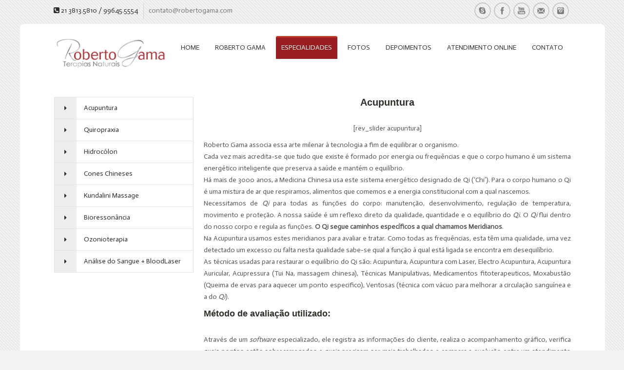

--- FILE ---
content_type: text/html; charset=UTF-8
request_url: https://robertogama.com/especialidades/
body_size: 10811
content:
<!doctype html>
<!--[if IE 7 ]>    <html lang="en-gb" class="isie ie7 oldie no-js"> <![endif]-->
<!--[if IE 8 ]>    <html lang="en-gb" class="isie ie8 oldie no-js"> <![endif]-->
<!--[if IE 9 ]>    <html lang="en-gb" class="isie ie9 no-js"> <![endif]-->
<!--[if (gt IE 9)|!(IE)]><!--> <html lang="pt-BR"> <!--<![endif]-->

<head>
	<meta charset="utf-8">
	<meta name='viewport' content='width=device-width, initial-scale=1, maximum-scale=1' />	<title>Roberto Gama | Especialidades </title>
        
     <link rel="profile" href="http://gmpg.org/xfn/11" />
     <link rel="pingback" href="https://robertogama.com/xmlrpc.php" />
 <script type='text/javascript'>
	var mytheme_urls = {
		 theme_base_url:'https://robertogama.com/wp-content/themes/soulmedic/'
 		,framework_base_url:'https://robertogama.com/wp-content/themes/soulmedic/framework/'
 		,ajaxurl:'https://robertogama.com/wp-admin/admin-ajax.php'
 		,url:'https://robertogama.com'
 		,scroll:'disable'
 		,stickynav:'disable'
 		,is_admin:''
 		,skin:'red'
 		,layout:'boxed'
 		,layout_pattern:'pattern15.png'
	};
 </script>
<link href='http://robertogama.com/wp-content/uploads/2014/03/favicon-9.png' rel='shortcut icon' type='image/x-icon' />
<meta name='robots' content='max-image-preview:large' />
<link rel="alternate" type="application/rss+xml" title="Feed para Roberto Gama &raquo;" href="https://robertogama.com/feed/" />
<link rel="alternate" type="application/rss+xml" title="Feed de comentários para Roberto Gama &raquo;" href="https://robertogama.com/comments/feed/" />
<link rel="alternate" type="application/rss+xml" title="Feed de comentários para Roberto Gama &raquo; Especialidades" href="https://robertogama.com/especialidades/feed/" />
<link rel="alternate" title="oEmbed (JSON)" type="application/json+oembed" href="https://robertogama.com/wp-json/oembed/1.0/embed?url=https%3A%2F%2Frobertogama.com%2Fespecialidades%2F" />
<link rel="alternate" title="oEmbed (XML)" type="text/xml+oembed" href="https://robertogama.com/wp-json/oembed/1.0/embed?url=https%3A%2F%2Frobertogama.com%2Fespecialidades%2F&#038;format=xml" />
<style id='wp-img-auto-sizes-contain-inline-css' type='text/css'>
img:is([sizes=auto i],[sizes^="auto," i]){contain-intrinsic-size:3000px 1500px}
/*# sourceURL=wp-img-auto-sizes-contain-inline-css */
</style>

<link rel='stylesheet' id='dt-sc-css-css' href='https://robertogama.com/wp-content/plugins/designthemes-core-features/shortcodes/css/shortcodes.css?ver=6.9' type='text/css' media='all' />
<style id='wp-emoji-styles-inline-css' type='text/css'>

	img.wp-smiley, img.emoji {
		display: inline !important;
		border: none !important;
		box-shadow: none !important;
		height: 1em !important;
		width: 1em !important;
		margin: 0 0.07em !important;
		vertical-align: -0.1em !important;
		background: none !important;
		padding: 0 !important;
	}
/*# sourceURL=wp-emoji-styles-inline-css */
</style>
<link rel='stylesheet' id='wp-block-library-css' href='https://robertogama.com/wp-includes/css/dist/block-library/style.min.css?ver=6.9' type='text/css' media='all' />
<style id='global-styles-inline-css' type='text/css'>
:root{--wp--preset--aspect-ratio--square: 1;--wp--preset--aspect-ratio--4-3: 4/3;--wp--preset--aspect-ratio--3-4: 3/4;--wp--preset--aspect-ratio--3-2: 3/2;--wp--preset--aspect-ratio--2-3: 2/3;--wp--preset--aspect-ratio--16-9: 16/9;--wp--preset--aspect-ratio--9-16: 9/16;--wp--preset--color--black: #000000;--wp--preset--color--cyan-bluish-gray: #abb8c3;--wp--preset--color--white: #ffffff;--wp--preset--color--pale-pink: #f78da7;--wp--preset--color--vivid-red: #cf2e2e;--wp--preset--color--luminous-vivid-orange: #ff6900;--wp--preset--color--luminous-vivid-amber: #fcb900;--wp--preset--color--light-green-cyan: #7bdcb5;--wp--preset--color--vivid-green-cyan: #00d084;--wp--preset--color--pale-cyan-blue: #8ed1fc;--wp--preset--color--vivid-cyan-blue: #0693e3;--wp--preset--color--vivid-purple: #9b51e0;--wp--preset--gradient--vivid-cyan-blue-to-vivid-purple: linear-gradient(135deg,rgb(6,147,227) 0%,rgb(155,81,224) 100%);--wp--preset--gradient--light-green-cyan-to-vivid-green-cyan: linear-gradient(135deg,rgb(122,220,180) 0%,rgb(0,208,130) 100%);--wp--preset--gradient--luminous-vivid-amber-to-luminous-vivid-orange: linear-gradient(135deg,rgb(252,185,0) 0%,rgb(255,105,0) 100%);--wp--preset--gradient--luminous-vivid-orange-to-vivid-red: linear-gradient(135deg,rgb(255,105,0) 0%,rgb(207,46,46) 100%);--wp--preset--gradient--very-light-gray-to-cyan-bluish-gray: linear-gradient(135deg,rgb(238,238,238) 0%,rgb(169,184,195) 100%);--wp--preset--gradient--cool-to-warm-spectrum: linear-gradient(135deg,rgb(74,234,220) 0%,rgb(151,120,209) 20%,rgb(207,42,186) 40%,rgb(238,44,130) 60%,rgb(251,105,98) 80%,rgb(254,248,76) 100%);--wp--preset--gradient--blush-light-purple: linear-gradient(135deg,rgb(255,206,236) 0%,rgb(152,150,240) 100%);--wp--preset--gradient--blush-bordeaux: linear-gradient(135deg,rgb(254,205,165) 0%,rgb(254,45,45) 50%,rgb(107,0,62) 100%);--wp--preset--gradient--luminous-dusk: linear-gradient(135deg,rgb(255,203,112) 0%,rgb(199,81,192) 50%,rgb(65,88,208) 100%);--wp--preset--gradient--pale-ocean: linear-gradient(135deg,rgb(255,245,203) 0%,rgb(182,227,212) 50%,rgb(51,167,181) 100%);--wp--preset--gradient--electric-grass: linear-gradient(135deg,rgb(202,248,128) 0%,rgb(113,206,126) 100%);--wp--preset--gradient--midnight: linear-gradient(135deg,rgb(2,3,129) 0%,rgb(40,116,252) 100%);--wp--preset--font-size--small: 13px;--wp--preset--font-size--medium: 20px;--wp--preset--font-size--large: 36px;--wp--preset--font-size--x-large: 42px;--wp--preset--spacing--20: 0.44rem;--wp--preset--spacing--30: 0.67rem;--wp--preset--spacing--40: 1rem;--wp--preset--spacing--50: 1.5rem;--wp--preset--spacing--60: 2.25rem;--wp--preset--spacing--70: 3.38rem;--wp--preset--spacing--80: 5.06rem;--wp--preset--shadow--natural: 6px 6px 9px rgba(0, 0, 0, 0.2);--wp--preset--shadow--deep: 12px 12px 50px rgba(0, 0, 0, 0.4);--wp--preset--shadow--sharp: 6px 6px 0px rgba(0, 0, 0, 0.2);--wp--preset--shadow--outlined: 6px 6px 0px -3px rgb(255, 255, 255), 6px 6px rgb(0, 0, 0);--wp--preset--shadow--crisp: 6px 6px 0px rgb(0, 0, 0);}:where(.is-layout-flex){gap: 0.5em;}:where(.is-layout-grid){gap: 0.5em;}body .is-layout-flex{display: flex;}.is-layout-flex{flex-wrap: wrap;align-items: center;}.is-layout-flex > :is(*, div){margin: 0;}body .is-layout-grid{display: grid;}.is-layout-grid > :is(*, div){margin: 0;}:where(.wp-block-columns.is-layout-flex){gap: 2em;}:where(.wp-block-columns.is-layout-grid){gap: 2em;}:where(.wp-block-post-template.is-layout-flex){gap: 1.25em;}:where(.wp-block-post-template.is-layout-grid){gap: 1.25em;}.has-black-color{color: var(--wp--preset--color--black) !important;}.has-cyan-bluish-gray-color{color: var(--wp--preset--color--cyan-bluish-gray) !important;}.has-white-color{color: var(--wp--preset--color--white) !important;}.has-pale-pink-color{color: var(--wp--preset--color--pale-pink) !important;}.has-vivid-red-color{color: var(--wp--preset--color--vivid-red) !important;}.has-luminous-vivid-orange-color{color: var(--wp--preset--color--luminous-vivid-orange) !important;}.has-luminous-vivid-amber-color{color: var(--wp--preset--color--luminous-vivid-amber) !important;}.has-light-green-cyan-color{color: var(--wp--preset--color--light-green-cyan) !important;}.has-vivid-green-cyan-color{color: var(--wp--preset--color--vivid-green-cyan) !important;}.has-pale-cyan-blue-color{color: var(--wp--preset--color--pale-cyan-blue) !important;}.has-vivid-cyan-blue-color{color: var(--wp--preset--color--vivid-cyan-blue) !important;}.has-vivid-purple-color{color: var(--wp--preset--color--vivid-purple) !important;}.has-black-background-color{background-color: var(--wp--preset--color--black) !important;}.has-cyan-bluish-gray-background-color{background-color: var(--wp--preset--color--cyan-bluish-gray) !important;}.has-white-background-color{background-color: var(--wp--preset--color--white) !important;}.has-pale-pink-background-color{background-color: var(--wp--preset--color--pale-pink) !important;}.has-vivid-red-background-color{background-color: var(--wp--preset--color--vivid-red) !important;}.has-luminous-vivid-orange-background-color{background-color: var(--wp--preset--color--luminous-vivid-orange) !important;}.has-luminous-vivid-amber-background-color{background-color: var(--wp--preset--color--luminous-vivid-amber) !important;}.has-light-green-cyan-background-color{background-color: var(--wp--preset--color--light-green-cyan) !important;}.has-vivid-green-cyan-background-color{background-color: var(--wp--preset--color--vivid-green-cyan) !important;}.has-pale-cyan-blue-background-color{background-color: var(--wp--preset--color--pale-cyan-blue) !important;}.has-vivid-cyan-blue-background-color{background-color: var(--wp--preset--color--vivid-cyan-blue) !important;}.has-vivid-purple-background-color{background-color: var(--wp--preset--color--vivid-purple) !important;}.has-black-border-color{border-color: var(--wp--preset--color--black) !important;}.has-cyan-bluish-gray-border-color{border-color: var(--wp--preset--color--cyan-bluish-gray) !important;}.has-white-border-color{border-color: var(--wp--preset--color--white) !important;}.has-pale-pink-border-color{border-color: var(--wp--preset--color--pale-pink) !important;}.has-vivid-red-border-color{border-color: var(--wp--preset--color--vivid-red) !important;}.has-luminous-vivid-orange-border-color{border-color: var(--wp--preset--color--luminous-vivid-orange) !important;}.has-luminous-vivid-amber-border-color{border-color: var(--wp--preset--color--luminous-vivid-amber) !important;}.has-light-green-cyan-border-color{border-color: var(--wp--preset--color--light-green-cyan) !important;}.has-vivid-green-cyan-border-color{border-color: var(--wp--preset--color--vivid-green-cyan) !important;}.has-pale-cyan-blue-border-color{border-color: var(--wp--preset--color--pale-cyan-blue) !important;}.has-vivid-cyan-blue-border-color{border-color: var(--wp--preset--color--vivid-cyan-blue) !important;}.has-vivid-purple-border-color{border-color: var(--wp--preset--color--vivid-purple) !important;}.has-vivid-cyan-blue-to-vivid-purple-gradient-background{background: var(--wp--preset--gradient--vivid-cyan-blue-to-vivid-purple) !important;}.has-light-green-cyan-to-vivid-green-cyan-gradient-background{background: var(--wp--preset--gradient--light-green-cyan-to-vivid-green-cyan) !important;}.has-luminous-vivid-amber-to-luminous-vivid-orange-gradient-background{background: var(--wp--preset--gradient--luminous-vivid-amber-to-luminous-vivid-orange) !important;}.has-luminous-vivid-orange-to-vivid-red-gradient-background{background: var(--wp--preset--gradient--luminous-vivid-orange-to-vivid-red) !important;}.has-very-light-gray-to-cyan-bluish-gray-gradient-background{background: var(--wp--preset--gradient--very-light-gray-to-cyan-bluish-gray) !important;}.has-cool-to-warm-spectrum-gradient-background{background: var(--wp--preset--gradient--cool-to-warm-spectrum) !important;}.has-blush-light-purple-gradient-background{background: var(--wp--preset--gradient--blush-light-purple) !important;}.has-blush-bordeaux-gradient-background{background: var(--wp--preset--gradient--blush-bordeaux) !important;}.has-luminous-dusk-gradient-background{background: var(--wp--preset--gradient--luminous-dusk) !important;}.has-pale-ocean-gradient-background{background: var(--wp--preset--gradient--pale-ocean) !important;}.has-electric-grass-gradient-background{background: var(--wp--preset--gradient--electric-grass) !important;}.has-midnight-gradient-background{background: var(--wp--preset--gradient--midnight) !important;}.has-small-font-size{font-size: var(--wp--preset--font-size--small) !important;}.has-medium-font-size{font-size: var(--wp--preset--font-size--medium) !important;}.has-large-font-size{font-size: var(--wp--preset--font-size--large) !important;}.has-x-large-font-size{font-size: var(--wp--preset--font-size--x-large) !important;}
/*# sourceURL=global-styles-inline-css */
</style>

<style id='classic-theme-styles-inline-css' type='text/css'>
/*! This file is auto-generated */
.wp-block-button__link{color:#fff;background-color:#32373c;border-radius:9999px;box-shadow:none;text-decoration:none;padding:calc(.667em + 2px) calc(1.333em + 2px);font-size:1.125em}.wp-block-file__button{background:#32373c;color:#fff;text-decoration:none}
/*# sourceURL=/wp-includes/css/classic-themes.min.css */
</style>
<link rel='stylesheet' id='contact-form-7-css' href='https://robertogama.com/wp-content/plugins/contact-form-7/includes/css/styles.css?ver=6.1.4' type='text/css' media='all' />
<link rel='stylesheet' id='responsive_map_css-css' href='https://robertogama.com/wp-content/plugins/responsive-maps-plugin/includes/css/style.css?ver=2.17' type='text/css' media='all' />
<link rel='stylesheet' id='fancybox-0-css' href='https://robertogama.com/wp-content/plugins/nextgen-gallery/static/Lightbox/fancybox/jquery.fancybox-1.3.4.css?ver=4.0.3' type='text/css' media='all' />
<link rel='stylesheet' id='meanmenu-css-css' href='https://robertogama.com/wp-content/themes/soulmedic/css/meanmenu.css?ver=6.9' type='text/css' media='all' />
<link rel='stylesheet' id='prettyphoto-css' href='https://robertogama.com/wp-content/themes/soulmedic/css/prettyPhoto.css?ver=6.9' type='text/css' media='all' />
<link rel='stylesheet' id='default-css' href='https://robertogama.com/wp-content/themes/soulmedic/style.css?ver=6.9' type='text/css' media='all' />
<link rel='stylesheet' id='skin-css' href='https://robertogama.com/wp-content/themes/soulmedic/skins/red/style.css?ver=6.9' type='text/css' media='all' />
<link rel='stylesheet' id='custom-font-awesome-css' href='https://robertogama.com/wp-content/themes/soulmedic/css/font-awesome.min.css?ver=3.0.2' type='text/css' media='all' />
<link rel='stylesheet' id='responsive-css' href='https://robertogama.com/wp-content/themes/soulmedic/responsive.css?ver=6.9' type='text/css' media='all' />
<link rel='stylesheet' id='mytheme-google-fonts-css' href='https://fonts.googleapis.com/css?family=Actor:300,400,400italic,700|Noto+Sans:400,700,400italic,700italic' type='text/css' media='all' />
 <!--[if IE]>
    <style type="text/css" media="screen">
			.team .social-icons li {
				behavior: url(https://robertogama.com/wp-content/themes/soulmedic/PIE.php);
               }
     </style>
     <![endif]-->
<script type="text/javascript" src="https://robertogama.com/wp-includes/js/jquery/jquery.min.js?ver=3.7.1" id="jquery-core-js"></script>
<script type="text/javascript" src="https://robertogama.com/wp-includes/js/jquery/jquery-migrate.min.js?ver=3.4.1" id="jquery-migrate-js"></script>
<script type="text/javascript" id="photocrati_ajax-js-extra">
/* <![CDATA[ */
var photocrati_ajax = {"url":"https://robertogama.com/index.php?photocrati_ajax=1","rest_url":"https://robertogama.com/wp-json/","wp_home_url":"https://robertogama.com","wp_site_url":"https://robertogama.com","wp_root_url":"https://robertogama.com","wp_plugins_url":"https://robertogama.com/wp-content/plugins","wp_content_url":"https://robertogama.com/wp-content","wp_includes_url":"https://robertogama.com/wp-includes/","ngg_param_slug":"nggallery","rest_nonce":"fb9faeacb4"};
//# sourceURL=photocrati_ajax-js-extra
/* ]]> */
</script>
<script type="text/javascript" src="https://robertogama.com/wp-content/plugins/nextgen-gallery/static/Legacy/ajax.min.js?ver=4.0.3" id="photocrati_ajax-js"></script>
<script type="text/javascript" src="https://robertogama.com/wp-content/themes/soulmedic/framework/js/public/modernizr-2.6.2.min.js?ver=6.9" id="modernizr-script-js"></script>
<style type="text/css">	body { background-image:url('https://robertogama.com/wp-content/themes/soulmedic/framework/theme_options/images/patterns/pattern15.png');background-repeat:repeat;}	body {font-family:Actor , sans-serif; color:#545454; font-style: Normal}	a { color:#777777; }a:hover { color:#0a0a0a; }</style><link rel="https://api.w.org/" href="https://robertogama.com/wp-json/" /><link rel="alternate" title="JSON" type="application/json" href="https://robertogama.com/wp-json/wp/v2/pages/402" /><link rel="EditURI" type="application/rsd+xml" title="RSD" href="https://robertogama.com/xmlrpc.php?rsd" />
<meta name="generator" content="WordPress 6.9" />
<link rel='shortlink' href='https://robertogama.com/?p=402' />
</head>
<body class="wp-singular page-template page-template-tpl-feature page-template-tpl-feature-php page page-id-402 page-parent wp-theme-soulmedic boxed metaslider-plugin">
    <div id="bbar-wrapper" class="header3">
    	<div id="bbar-body">
        	<div class="container">
            	<div class="column dt-sc-one-half first"><span class="fa fa-phone-square"> </span> 21 3813.5810 / 99645.5554 <a title="" href="mailto:contato@robertogama.com"> contato@robertogama.com </a></div>
                <div class="column dt-sc-one-half alignright"><ul class='dt-sc-social-icons'><li class='skype'><a href='http://robertogama.com/atendimento-online' target='_blank'><img src='https://robertogama.com/wp-content/themes/soulmedic/images/sociable/hover/skype.png' alt='skype.png' /><img src='https://robertogama.com/wp-content/themes/soulmedic/images/sociable/skype.png' alt='skype.png' />	</a></li><li class='facebook'><a href='http://www.facebook.com/robertogamaterapiasnaturais' target='_blank'><img src='https://robertogama.com/wp-content/themes/soulmedic/images/sociable/hover/facebook.png' alt='facebook.png' /><img src='https://robertogama.com/wp-content/themes/soulmedic/images/sociable/facebook.png' alt='facebook.png' />	</a></li><li class='youtube'><a href='https://www.youtube.com/channel/UCftPu6dI6ezLLV2Xn_aj3yQ' target='_blank'><img src='https://robertogama.com/wp-content/themes/soulmedic/images/sociable/hover/youtube.png' alt='youtube.png' /><img src='https://robertogama.com/wp-content/themes/soulmedic/images/sociable/youtube.png' alt='youtube.png' />	</a></li><li class='mail'><a href='mailto:contato@robertogama.com' target='_blank'><img src='https://robertogama.com/wp-content/themes/soulmedic/images/sociable/hover/mail.png' alt='mail.png' /><img src='https://robertogama.com/wp-content/themes/soulmedic/images/sociable/mail.png' alt='mail.png' />	</a></li><li class='delicious'><a href='http://instagram.com/gamaterapias' target='_blank'><img src='https://robertogama.com/wp-content/themes/soulmedic/images/sociable/hover/delicious.png' alt='delicious.png' /><img src='https://robertogama.com/wp-content/themes/soulmedic/images/sociable/delicious.png' alt='delicious.png' />	</a></li></ul></div>
            </div>
        </div>
    </div><!-- **Wrapper** -->
<div class="wrapper">
    <!-- **Inner Wrapper** -->
    <div class="inner-wrapper">

        <!-- Header Wrapper -->
        <div id="header-wrapper">

        <!-- **Header** -->
        <header id="header">
        
            <!-- **Header Container** -->
            <div class="container">
                <!-- **Logo - End** -->
                <div id="logo">
                                            <a href="https://robertogama.com" title="Roberto Gama">
                                <img src="http://robertogama.com/wp-content/uploads/2016/10/logo.png" alt="Roberto Gama" title="Roberto Gama" />
                            </a>
                                </div><!-- **Logo - End** -->
    
                <!-- **Navigation** -->
                <div id="primary-menu">
                    <nav id="main-menu">
                    <ul class="menu"><li class="page_item page-item-919"><a href="https://robertogama.com/">Home</a></li>
<li class="page_item page-item-207"><a href="https://robertogama.com/roberto-gama/">Roberto Gama</a></li>
<li class="page_item page-item-402 page_item_has_children current_page_item"><a href="https://robertogama.com/especialidades/" aria-current="page">Especialidades</a></li>
<li class="page_item page-item-35"><a href="https://robertogama.com/fotos-videos/">Fotos</a></li>
<li class="page_item page-item-481"><a href="https://robertogama.com/depoimentos/">Depoimentos</a></li>
<li class="page_item page-item-1307"><a href="https://robertogama.com/atendimento-online/">Atendimento Online</a></li>
<li class="page_item page-item-64"><a href="https://robertogama.com/contato/">Contato</a></li>
</ul>                    </nav><!-- **Navigation - End** -->
                 </div>
                
            </div><!-- **Header Container End** -->
            
        </header><!-- **Header - End** -->
          
        </div><!-- Header Wrapper -->
    
        <!-- **Main** -->
        <div id="main"><div class="container">              <!-- **Primary Section** -->
      <section id="primary" class="content-full-width">
      	<!-- **Side Navigation** -->
        <div class="side-navigation">
	        <div class="side-nav-container">
            <ul class="side-nav"><li class=''><a href='https://robertogama.com/especialidades/acupuntura/' title='Acupuntura'>Acupuntura </a></li><li class=''><a href='https://robertogama.com/especialidades/quiropraxia/' title='Quiropraxia'>Quiropraxia </a></li><li class=''><a href='https://robertogama.com/especialidades/hidrocolon/' title='Hidrocólon'>Hidrocólon </a></li><li class=''><a href='https://robertogama.com/especialidades/cones-chineses/' title='Cones Chineses'>Cones Chineses </a></li><li class=''><a href='https://robertogama.com/especialidades/kundalini/' title='Kundalini Massage'>Kundalini Massage </a></li><li class=''><a href='https://robertogama.com/especialidades/bioressonancia/' title='Bioressonância'>Bioressonância </a></li><li class=''><a href='https://robertogama.com/especialidades/ozonioterapia/' title='Ozonioterapia'>Ozonioterapia </a></li><li class=''><a href='https://robertogama.com/especialidades/analise-metabolica-do-sangue-vivo-ilib/' title='Análise do Sangue + BloodLaser'>Análise do Sangue + BloodLaser </a></li></ul>            
            </div>    
        </div><!-- **Side Navigation End** -->

        <!-- **Main Content** -->
        <div class="side-navigation-content">               
<!-- #post-402 -->
<div id="post-402" class="post-402 page type-page status-publish hentry">
<h3 style="text-align: center;">Acupuntura</h3>
<p style="text-align: center;"><span style="color: #555555;">[rev_slider acupuntura]</span></p>
<p style="text-align: justify;">Roberto Gama associa essa arte milenar à tecnologia a fim de equilibrar o organismo.<br />
Cada vez mais acredita-se que tudo que existe é formado por energia ou frequências e que o corpo humano é um sistema energético inteligente que preserva a saúde e mantém o equilíbrio.<br />
Há mais de 3000 anos, a Medicina Chinesa usa este sistema energético designado de Qi (‘Chi’). Para o corpo humano o Qi é uma mistura de ar que respiramos, alimentos que comemos e a energia constitucional com a qual nascemos.<br />
Necessitamos de&nbsp;<em>Qi</em>&nbsp;para todas as funções do corpo: manutenção, desenvolvimento, regulação de temperatura, movimento e proteção. A nossa saúde é um reflexo direto da qualidade, quantidade e o equilíbrio do&nbsp;<em>Qi</em>. O&nbsp;<em>Qi</em>&nbsp;flui dentro do nosso corpo e regula as funções.&nbsp;<strong>O Qi segue caminhos específicos a qual chamamos Meridianos</strong>.<br />
Na Acupuntura usamos estes meridianos para avaliar e tratar. Como todas as frequências, esta têm uma qualidade, uma vez detectado um excesso ou falta nesta qualidade sabe-se qual a função à qual está ligada se encontra em desequilíbrio.<br />
As técnicas usadas para restaurar o equilíbrio do Qi são: Acupuntura, Acupuntura com Laser, Electro Acupuntura, Acupuntura Auricular, Acupressura (Tui Na, massagem chinesa), Técnicas Manipulativas, Medicamentos fitoterapeuticos, Moxabustão (Queima de ervas para aquecer um ponto especifico), Ventosas (técnica com vácuo para melhorar a circulação sanguínea e a do&nbsp;<em>Qi</em>).</p>
<h4 style="text-align: justify;"><strong>Método de avaliação utilizado:</strong></h4>
<p style="text-align: justify;">Através de um&nbsp;<em>software</em>&nbsp;especializado, ele registra as informações do cliente, realiza o acompanhamento gráfico, verifica quais pontos estão sobrecarregados e quais precisam ser mais trabalhados e compara a evolução entre um atendimento e outro.<br />
Qual a parte do seu corpo que está em desarmonia? Experimente essa técnica e encontre o equilíbrio.</p>
<p style="text-align: center;"><blockquote class='type5 '  style="color:#25d4e8;"><q><q>&#8220;Muito interessada por Acupuntura conheci Roberto Gama no final dos anos 80, desde então, sou sua seguidora, junto com Quiropraxia, Hidrocólon e todas as dicas dadas por ele tento me manter em equilíbrio!&#8221;</q></q>  <cite>&ndash; Rose Abdallah – Atriz</cite></blockquote>
<div class="social-bookmark"></div><div class="social-share"></div>	
</div><!-- #post-402 -->

     
        </div><!-- **Main Content End** -->    
        
      </section><!-- **Primary Section** -->
        
            </div><!-- **Container - End** -->
         </div><!-- **Main - End** -->
    </div><!-- **Inner Wrapper - End** -->
</div><!-- **Wrapper - End** -->
     
<!-- **Footer** -->
<footer id="footer">
		<div class="container"><div class='column dt-sc-full-width first'></div></div>

        <div class="container">
            <div class="copyright">
				<div class='copyright-content'>Copyright &copy; 2014 Roberto Gama - Todos os direitos reservados | <a target="_blank" href="http://comunidadeartistas.com.br"> Comunidade Artistas </a></div>			</div>
		</div>
</footer><!-- **Footer - End** -->
<script type="speculationrules">
{"prefetch":[{"source":"document","where":{"and":[{"href_matches":"/*"},{"not":{"href_matches":["/wp-*.php","/wp-admin/*","/wp-content/uploads/*","/wp-content/*","/wp-content/plugins/*","/wp-content/themes/soulmedic/*","/*\\?(.+)"]}},{"not":{"selector_matches":"a[rel~=\"nofollow\"]"}},{"not":{"selector_matches":".no-prefetch, .no-prefetch a"}}]},"eagerness":"conservative"}]}
</script>
<script type="text/javascript" src="https://robertogama.com/wp-content/plugins/designthemes-core-features/shortcodes/js/inview.js?ver=6.9" id="dt-sc-inview-script-js"></script>
<script type="text/javascript" src="https://robertogama.com/wp-content/plugins/designthemes-core-features/shortcodes/js/jquery.tabs.min.js?ver=6.9" id="dt-sc-tabs-script-js"></script>
<script type="text/javascript" src="https://robertogama.com/wp-content/plugins/designthemes-core-features/shortcodes/js/jquery.viewport.js?ver=6.9" id="dt-sc-viewport-script-js"></script>
<script type="text/javascript" src="https://robertogama.com/wp-content/plugins/designthemes-core-features/shortcodes/js/jquery.carouFredSel-6.2.1-packed.js?ver=6.9" id="dt-sc-carouFredSel-script-js"></script>
<script type="text/javascript" src="https://robertogama.com/wp-content/plugins/designthemes-core-features/shortcodes/js/jquery.tipTip.minified.js?ver=6.9" id="dt-sc-tipTip-script-js"></script>
<script type="text/javascript" src="https://robertogama.com/wp-content/plugins/designthemes-core-features/shortcodes/js/jquery.donutchart.js?ver=6.9" id="dt-sc-donutchart-script-js"></script>
<script type="text/javascript" src="https://robertogama.com/wp-content/plugins/designthemes-core-features/shortcodes/js/shortcodes.js?ver=6.9" id="dt-sc-script-js"></script>
<script type="text/javascript" src="https://robertogama.com/wp-includes/js/dist/hooks.min.js?ver=dd5603f07f9220ed27f1" id="wp-hooks-js"></script>
<script type="text/javascript" src="https://robertogama.com/wp-includes/js/dist/i18n.min.js?ver=c26c3dc7bed366793375" id="wp-i18n-js"></script>
<script type="text/javascript" id="wp-i18n-js-after">
/* <![CDATA[ */
wp.i18n.setLocaleData( { 'text direction\u0004ltr': [ 'ltr' ] } );
//# sourceURL=wp-i18n-js-after
/* ]]> */
</script>
<script type="text/javascript" src="https://robertogama.com/wp-content/plugins/contact-form-7/includes/swv/js/index.js?ver=6.1.4" id="swv-js"></script>
<script type="text/javascript" id="contact-form-7-js-translations">
/* <![CDATA[ */
( function( domain, translations ) {
	var localeData = translations.locale_data[ domain ] || translations.locale_data.messages;
	localeData[""].domain = domain;
	wp.i18n.setLocaleData( localeData, domain );
} )( "contact-form-7", {"translation-revision-date":"2025-05-19 13:41:20+0000","generator":"GlotPress\/4.0.1","domain":"messages","locale_data":{"messages":{"":{"domain":"messages","plural-forms":"nplurals=2; plural=n > 1;","lang":"pt_BR"},"Error:":["Erro:"]}},"comment":{"reference":"includes\/js\/index.js"}} );
//# sourceURL=contact-form-7-js-translations
/* ]]> */
</script>
<script type="text/javascript" id="contact-form-7-js-before">
/* <![CDATA[ */
var wpcf7 = {
    "api": {
        "root": "https:\/\/robertogama.com\/wp-json\/",
        "namespace": "contact-form-7\/v1"
    },
    "cached": 1
};
//# sourceURL=contact-form-7-js-before
/* ]]> */
</script>
<script type="text/javascript" src="https://robertogama.com/wp-content/plugins/contact-form-7/includes/js/index.js?ver=6.1.4" id="contact-form-7-js"></script>
<script type="text/javascript" id="ngg_common-js-extra">
/* <![CDATA[ */

var nextgen_lightbox_settings = {"static_path":"https:\/\/robertogama.com\/wp-content\/plugins\/nextgen-gallery\/static\/Lightbox\/{placeholder}","context":"nextgen_and_wp_images"};
//# sourceURL=ngg_common-js-extra
/* ]]> */
</script>
<script type="text/javascript" src="https://robertogama.com/wp-content/plugins/nextgen-gallery/static/GalleryDisplay/common.js?ver=4.0.3" id="ngg_common-js"></script>
<script type="text/javascript" src="https://robertogama.com/wp-content/plugins/nextgen-gallery/static/Lightbox/lightbox_context.js?ver=4.0.3" id="ngg_lightbox_context-js"></script>
<script type="text/javascript" src="https://robertogama.com/wp-content/plugins/nextgen-gallery/static/Lightbox/fancybox/jquery.easing-1.3.pack.js?ver=4.0.3" id="fancybox-0-js"></script>
<script type="text/javascript" src="https://robertogama.com/wp-content/plugins/nextgen-gallery/static/Lightbox/fancybox/jquery.fancybox-1.3.4.pack.js?ver=4.0.3" id="fancybox-1-js"></script>
<script type="text/javascript" src="https://robertogama.com/wp-content/plugins/nextgen-gallery/static/Lightbox/fancybox/nextgen_fancybox_init.js?ver=4.0.3" id="fancybox-2-js"></script>
<script type="text/javascript" src="https://robertogama.com/wp-content/themes/soulmedic/framework/js/public/jquery.ui.totop.min.js?ver=6.9" id="ui-totop-script-js"></script>
<script type="text/javascript" src="https://robertogama.com/wp-content/themes/soulmedic/framework/js/public/easing.js?ver=6.9" id="easing-script-js"></script>
<script type="text/javascript" src="https://robertogama.com/wp-content/themes/soulmedic/framework/js/public/jquery.smartresize.js?ver=6.9" id="smartresize-script-js"></script>
<script type="text/javascript" src="https://robertogama.com/wp-content/themes/soulmedic/framework/js/public/jquery.prettyPhoto.js?ver=6.9" id="prettyphoto-script-js"></script>
<script type="text/javascript" src="https://robertogama.com/wp-content/themes/soulmedic/framework/js/public/jquery.meanmenu.js?ver=6.9" id="meanmenu-script-js"></script>
<script type="text/javascript" src="https://robertogama.com/wp-content/themes/soulmedic/framework/js/public/jquery.nicescroll.min.js?ver=6.9" id="nicescroll-script-js"></script>
<script type="text/javascript" src="https://robertogama.com/wp-content/themes/soulmedic/framework/js/public/custom.js?ver=6.9" id="custom-script-js"></script>
<script type="text/javascript" src="https://robertogama.com/wp-includes/js/comment-reply.min.js?ver=6.9" id="comment-reply-js" async="async" data-wp-strategy="async" fetchpriority="low"></script>
<script id="wp-emoji-settings" type="application/json">
{"baseUrl":"https://s.w.org/images/core/emoji/17.0.2/72x72/","ext":".png","svgUrl":"https://s.w.org/images/core/emoji/17.0.2/svg/","svgExt":".svg","source":{"concatemoji":"https://robertogama.com/wp-includes/js/wp-emoji-release.min.js?ver=6.9"}}
</script>
<script type="module">
/* <![CDATA[ */
/*! This file is auto-generated */
const a=JSON.parse(document.getElementById("wp-emoji-settings").textContent),o=(window._wpemojiSettings=a,"wpEmojiSettingsSupports"),s=["flag","emoji"];function i(e){try{var t={supportTests:e,timestamp:(new Date).valueOf()};sessionStorage.setItem(o,JSON.stringify(t))}catch(e){}}function c(e,t,n){e.clearRect(0,0,e.canvas.width,e.canvas.height),e.fillText(t,0,0);t=new Uint32Array(e.getImageData(0,0,e.canvas.width,e.canvas.height).data);e.clearRect(0,0,e.canvas.width,e.canvas.height),e.fillText(n,0,0);const a=new Uint32Array(e.getImageData(0,0,e.canvas.width,e.canvas.height).data);return t.every((e,t)=>e===a[t])}function p(e,t){e.clearRect(0,0,e.canvas.width,e.canvas.height),e.fillText(t,0,0);var n=e.getImageData(16,16,1,1);for(let e=0;e<n.data.length;e++)if(0!==n.data[e])return!1;return!0}function u(e,t,n,a){switch(t){case"flag":return n(e,"\ud83c\udff3\ufe0f\u200d\u26a7\ufe0f","\ud83c\udff3\ufe0f\u200b\u26a7\ufe0f")?!1:!n(e,"\ud83c\udde8\ud83c\uddf6","\ud83c\udde8\u200b\ud83c\uddf6")&&!n(e,"\ud83c\udff4\udb40\udc67\udb40\udc62\udb40\udc65\udb40\udc6e\udb40\udc67\udb40\udc7f","\ud83c\udff4\u200b\udb40\udc67\u200b\udb40\udc62\u200b\udb40\udc65\u200b\udb40\udc6e\u200b\udb40\udc67\u200b\udb40\udc7f");case"emoji":return!a(e,"\ud83e\u1fac8")}return!1}function f(e,t,n,a){let r;const o=(r="undefined"!=typeof WorkerGlobalScope&&self instanceof WorkerGlobalScope?new OffscreenCanvas(300,150):document.createElement("canvas")).getContext("2d",{willReadFrequently:!0}),s=(o.textBaseline="top",o.font="600 32px Arial",{});return e.forEach(e=>{s[e]=t(o,e,n,a)}),s}function r(e){var t=document.createElement("script");t.src=e,t.defer=!0,document.head.appendChild(t)}a.supports={everything:!0,everythingExceptFlag:!0},new Promise(t=>{let n=function(){try{var e=JSON.parse(sessionStorage.getItem(o));if("object"==typeof e&&"number"==typeof e.timestamp&&(new Date).valueOf()<e.timestamp+604800&&"object"==typeof e.supportTests)return e.supportTests}catch(e){}return null}();if(!n){if("undefined"!=typeof Worker&&"undefined"!=typeof OffscreenCanvas&&"undefined"!=typeof URL&&URL.createObjectURL&&"undefined"!=typeof Blob)try{var e="postMessage("+f.toString()+"("+[JSON.stringify(s),u.toString(),c.toString(),p.toString()].join(",")+"));",a=new Blob([e],{type:"text/javascript"});const r=new Worker(URL.createObjectURL(a),{name:"wpTestEmojiSupports"});return void(r.onmessage=e=>{i(n=e.data),r.terminate(),t(n)})}catch(e){}i(n=f(s,u,c,p))}t(n)}).then(e=>{for(const n in e)a.supports[n]=e[n],a.supports.everything=a.supports.everything&&a.supports[n],"flag"!==n&&(a.supports.everythingExceptFlag=a.supports.everythingExceptFlag&&a.supports[n]);var t;a.supports.everythingExceptFlag=a.supports.everythingExceptFlag&&!a.supports.flag,a.supports.everything||((t=a.source||{}).concatemoji?r(t.concatemoji):t.wpemoji&&t.twemoji&&(r(t.twemoji),r(t.wpemoji)))});
//# sourceURL=https://robertogama.com/wp-includes/js/wp-emoji-loader.min.js
/* ]]> */
</script>
</body>
</html>

<!-- Page cached by LiteSpeed Cache 7.7 on 2025-12-28 22:21:22 -->

--- FILE ---
content_type: text/css
request_url: https://robertogama.com/wp-content/plugins/designthemes-core-features/shortcodes/css/shortcodes.css?ver=6.9
body_size: 8343
content:
@charset "utf-8";
/* CSS Document */

/*----*****---- << Shortcodes >> ----*****----*/

	.dt-sc-hr { background:url(../images/splitter.png) repeat-x; height:10px; width:100%; clear:both; display:block; float:left; margin:40px 0px; position:relative; z-index:1; }
	.dt-sc-hr-medium { background:url(../images/splitter-medium.png) repeat-x; height:16px; width:100%; clear:both; display:block; float:left; margin:40px 0px; position:relative; z-index:1; }
	.dt-sc-hr-large { background:url(../images/splitter-large.png) repeat-x; height:22px; width:100%; clear:both; display:block; float:left; margin:40px 0px; position:relative; z-index:1; }	
	
	.dt-sc-hr-border { background:url(../images/splitter2.png) repeat-x; height:1px; width:100%; clear:both; display:block; float:left; margin:30px 0px 40px; position:relative; z-index:1; }
	.dt-sc-hr-invisible { float:left; width:100%; margin:20px 0px; display:block; clear:both; }
	.dt-sc-hr-invisible-large { float:left; width:100%; margin:55px 0px; display:block; clear:both; }
	.dt-sc-hr-invisible-medium { float:left; width:100%; margin:40px 0px; display:block; clear:both; }
	
	.dt-sc-hr.top { width:96%; }
	.dt-sc-hr.top { background-position:right center; text-align:right; }
	.dt-sc-hr.top a { color:rgba(0, 0, 0, 0.5); background:transparent; font-size:11px; line-height:16px; padding-left:5px; position:absolute; right:-4%; top:-4px; }
	.dt-sc-hr.top a:hover { color:#333334; }
	.dt-sc-hr.top a span { margin-right:2px; }
	
	.dt-sc-clear { float:none; clear:both; margin:0px; padding:0px; }
	
	/*----*****---- << Columns >> ----*****----*/
	
	.column { margin:0px 0px 0px 2%; float:left; min-height:1px; position:relative; }
	.column.first { margin-left:0px; }	
	
	.dt-sc-full-width, .dt-sc-one-column { width:100%; }
	.column.dt-sc-full-width, .column.dt-sc-one-column { margin-left:0px; }
	
	.dt-sc-one-fourth { width:23.4%; }
	.dt-sc-one-half { width:48.9%; }
	.dt-sc-one-third { width:31.9%; }
	.dt-sc-three-fourth { width:74.5%; }	
	.dt-sc-two-third { width:65.8%; }
	
	.dt-sc-one-fifth { width:18.3%; }
	.dt-sc-four-fifth { width:79.6%; }
	.dt-sc-three-fifth { width:59.2%; }
	.dt-sc-two-fifth { width:38.8%; }
	
	.dt-sc-one-sixth { width:15%; }
	.dt-sc-two-sixth { width:30%; }
	.dt-sc-three-sixth { width:45%; }
	.dt-sc-four-sixth { width:60%; }
	.dt-sc-five-sixth { width:75%; }		
	
	.column img { max-width:100%; height:auto; }
	
	.dt-sc-one-half iframe, .dt-sc-one-third iframe, .dt-sc-one-fourth iframe, .dt-sc-three-fourth iframe, .dt-sc-two-third iframe, iframe { max-width:100%; }
	embed, iframe, object, video { max-width:100%; }
	
	.column.no-space { margin-left:0px; }
	.column.no-space.dt-sc-one-fourth { width:25%; } 	
	.column.no-space.dt-sc-one-third { width:33.3%; }	
	.column.no-space.dt-sc-one-half { width:50%; }
	.column.no-space.dt-sc-one-fifth { width:20%; }
	.column.no-space.dt-sc-one-sixth { width:16.6%; }
	
	.column.no-space.dt-sc-three-fourth { width:75%; }
	.column.no-space.dt-sc-two-third { width:66.6%; }		
	.column.no-space.dt-sc-four-fifth { width:80%; }
	.column.no-space.dt-sc-three-fifth { width:60%; }
	.column.no-space.dt-sc-two-fifth { width:40%; }		
	.column.no-space.dt-sc-two-sixth { width:33.2%; }
	.column.no-space.dt-sc-three-sixth { width:49.8%; }
	.column.no-space.dt-sc-four-sixth { width:66.4%; }
	.column.no-space.dt-sc-five-sixth { width:83%; }
	
	/*----*****---- << Buttons >> ----*****----*/
	
	.dt-sc-button { line-height:normal; display:inline-block; margin:10px 0px 0px; cursor:pointer; font-weight:bold; text-transform:uppercase; outline:none; position:relative; z-index:1; -webkit-transition:all 0.3s; -moz-transition:all 0.3s; transition:all 0.3s; -o-transition:all 0.3s; -ms-transition:all 0.3s; border:1px solid; }
	.dt-sc-button:after { content:''; position:absolute; z-index:-1; width:100%; height:0; top:0; left:0; -webkit-transition:all 0.3s; -moz-transition:all 0.3s; transition:all 0.3s; -o-transition:all 0.3s; -ms-transition:all 0.3s; }
	.dt-sc-button:hover, .dt-sc-button:active { color:#ffffff; }
	.dt-sc-button:hover:after, .dt-sc-button:active:after { height:100%; }
	
	.dt-sc-button.white:hover, .dt-sc-button.white:active { color:#808080; }
	
	.dt-sc-button.small { font-size:14px; padding:11px 20px; }
	.dt-sc-button.medium { font-size:16px; padding:16px 20px; }
	.dt-sc-button.large { font-size:18px; padding:21px 45px; font-size:16px; }
	.dt-sc-button.xlarge { font-size:20px; padding:25px 50px; font-size:18px; }
	
	.dt-sc-button.green { border-color:#7aa127; color:#7aa127; }	
	.dt-sc-button.orange { border-color:#f39d12; color:#f39d12; }
	.dt-sc-button.blue { border-color:#4bbcd7; color:#4bbcd7; }
	.dt-sc-button.pink { border-color:#e67fb9; color:#e67fb9; }
	.dt-sc-button.red { border-color:#e74d3c; color:#e74d3c;}
	.dt-sc-button.purple { border-color:#9c59b6; color:#9c59b6; }
	.dt-sc-button.ocean { border-color:#1abc9c; color:#1abc9c; }
	.dt-sc-button.black { border-color:#333334; color:#333334; }
	.dt-sc-button.slateblue { border-color:#836fff; color:#836fff; }
	.dt-sc-button.skyblue { border-color:#00bfff; color:#00bfff; }
	.dt-sc-button.coral { border-color:#ff7f50; color:#ff7f50; }
	.dt-sc-button.khaki { border-color:#b6af55; color:#b6af55; }
	.dt-sc-button.cyan { border-color:#00cdcd; color:#00cdcd; }
	.dt-sc-button.grey { border-color:#8e8e8e; color:#8e8e8e }
	.dt-sc-button.gold { border-color:#e0a81c; color:#e0a81c;}
	.dt-sc-button.chocolate { border-color:#cd661d; color:#cd661d; }
	.dt-sc-button.raspberry { border-color:#a23b6f; color:#a23b6f; }
	.dt-sc-button.electricblue { border-color:#536878; color:#536878; }
	.dt-sc-button.eggplant { border-color:#614051; color:#614051; }
	.dt-sc-button.ferngreen { border-color:#4f7942; color:#4f7942; }
	.dt-sc-button.palebrown { border-color:#987654; color:#987654; }	
	.dt-sc-button.white { border-color:#ffffff; color:#ffffff; }	
	
	.dt-sc-button.green:after { background:#7aa127; }	
	.dt-sc-button.orange:after { background:#f39d12; }
	.dt-sc-button.blue:after { background:#4bbcd7; }
	.dt-sc-button.pink:after { background:#e67fb9; }
	.dt-sc-button.red:after { background:#e74d3c; }
	.dt-sc-button.purple:after { background:#9c59b6; }
	.dt-sc-button.ocean:after { background:#1abc9c; }
	.dt-sc-button.black:after { background:#333334; }
	.dt-sc-button.slateblue:after { background:#836fff;}
	.dt-sc-button.skyblue:after { background:#00bfff; }
	.dt-sc-button.coral:after { background:#ff7f50; }
	.dt-sc-button.khaki:after { background:#b6af55; }
	.dt-sc-button.cyan:after { background:#00cdcd; }
	.dt-sc-button.grey:after { background:#8e8e8e; }
	.dt-sc-button.gold:after { background:#e0a81c; }
	.dt-sc-button.chocolate:after { background:#cd661d; }
	.dt-sc-button.raspberry:after { background:#a23b6f; }
	.dt-sc-button.electricblue:after { background:#536878; }
	.dt-sc-button.eggplant:after { background:#614051; }
	.dt-sc-button.ferngreen:after { background:#4f7942; }
	.dt-sc-button.palebrown:after { background:#987654; }	
	.dt-sc-button.white:after { background:#ffffff; }	
	
	.dt-sc-button.green:hover, .dt-sc-button.orange:hover, .dt-sc-button.blue:hover, .dt-sc-button.pink:hover, .dt-sc-button.red:hover, .dt-sc-button.purple:hover, .dt-sc-button.ocean:hover, .dt-sc-button.black:hover, .dt-sc-button.slateblue:hover, .dt-sc-button.skyblue:hover, .dt-sc-button.coral:hover, .dt-sc-button.khaki:hover, .dt-sc-button.cyan:hover, .dt-sc-button.grey:hover, .dt-sc-button.gold:hover, .dt-sc-button.chocolate:hover, .dt-sc-button.raspberry:hover, .dt-sc-button.electricblue:hover, .dt-sc-button.eggplant:hover, .dt-sc-button.ferngreen:hover, .dt-sc-button.palebrown:hover { color:#ffffff; }	
	
	input.dt-sc-button, input[type="submit"], input[type="button"] { overflow: visible; /* remove padding from left/right */ width:auto !important; }
	
	/*----*****---- << Blockquote >> ----*****----*/
	
	blockquote.type2 { border-top:3px solid; border-left:0px; } 
	blockquote.type2:before { top:0px; bottom:inherit; left:0px; right:0px; border-left:4px solid transparent; border-right:4px solid transparent; border-top:4px solid; }
	
	blockquote.type3 { border:none; background:none; text-align:center; padding:0px; }
	blockquote.type3 q { font-size:18px; font-style:italic; line-height:32px; color:#c9c9c9; }
	blockquote.type3:before { background:none; border:none; }
	blockquote.type3 cite { font-size:14px; font-style:normal; font-weight:bold; }
	
	blockquote.green, blockquote.type2.green { border-color:#7aa127; }
	blockquote.blue, blockquote.type2.blue { border-color:#0390b2; }
	blockquote.ocean, blockquote.type2.ocean { border-color:#1abc9c; }
	blockquote.orange, blockquote.type2.orange { border-color:#f39d12; }
	blockquote.pink, blockquote.type2.pink { border-color:#e67fb9; }
	blockquote.purple, blockquote.type2.purple { border-color:#9c59b6; }
	blockquote.red, blockquote.type2.red { border-color:#e74d3c; }
	blockquote.slateblue, blockquote.type2.slateblue { border-color:#836fff; }
	blockquote.skyblue, blockquote.type2.skyblue { border-color:#00bfff; }
	blockquote.coral, blockquote.type2.coral { border-color:#ff7f50; }
	blockquote.khaki, blockquote.type2.khaki { border-color:#b6af55; }
	blockquote.cyan, blockquote.type2.cyan { border-color:#00cdcd; }
	blockquote.grey, blockquote.type2.grey { border-color:#8e8e8e; }
	blockquote.gold, blockquote.type2.gold { border-color:#e0a81c; }
	blockquote.chocolate, blockquote.type2.chocolate { border-color:#cd661d; }
	blockquote.raspberry, blockquote.type2.raspberry { border-color:#a23b6f; }
	blockquote.electricblue, blockquote.type2.electricblue { border-color:#536878; }
	blockquote.eggplant, blockquote.type2.eggplant { border-color:#614051; }
	blockquote.ferngreen, blockquote.type2.ferngreen { border-color:#4f7942; }
	blockquote.palebrown, blockquote.type2.palebrown { border-color:#987654; }
	
	blockquote.type2.green:before { border-top-color:#7aa127; }
	blockquote.type2.blue:before { border-top-color:#0390b2; }
	blockquote.type2.ocean:before { border-top-color:#1abc9c; }
	blockquote.type2.orange:before { border-top-color:#f39d12; }
	blockquote.type2.pink:before { border-top-color:#e67fb9; }
	blockquote.type2.purple:before { border-top-color:#9c59b6; }
	blockquote.type2.red:before { border-top-color:#e74d3c; }
	blockquote.type2.slateblue:before { border-top-color:#836fff; }
	blockquote.type2.skyblue:before { border-top-color:#00bfff; }
	blockquote.type2.coral:before { border-top-color:#ff7f50; }
	blockquote.type2.khaki:before { border-top-color:#b6af55; }
	blockquote.type2.cyan:before { border-top-color:#00cdcd; }
	blockquote.type2.grey:before { border-top-color:#8e8e8e; }
	blockquote.type2.gold:before { border-top-color:#e0a81c; }
	blockquote.type2.chocolate:before { border-top-color:#cd661d; }
	blockquote.type2.raspberry:before { border-top-color:#a23b6f; }
	blockquote.type2.electricblue:before { border-top-color:#536878; }
	blockquote.type2.eggplant:before { border-top-color:#614051; }
	blockquote.type2.ferngreen:before { border-top-color:#4f7942; }
	blockquote.type2.palebrown:before { border-top-color:#987654; }
	
	blockquote.type3.green q { color:#7aa127; }
	blockquote.type3.blue q { color:#0390b2; }
	blockquote.type3.ocean q { color:#1abc9c; }
	blockquote.type3.orange q { color:#f39d12; }
	blockquote.type3.pink q { color:#e67fb9; }
	blockquote.type3.purple q { color:#9c59b6; }
	blockquote.type3.red q { color:#e74d3c; }
	blockquote.type3.slateblue q { color:#836fff; }
	blockquote.type3.skyblue q { color:#00bfff; }
	blockquote.type3.coral q { color:#ff7f50; }
	blockquote.type3.khaki q { color:#b6af55; }
	blockquote.type3.cyan q { color:#00cdcd; }
	blockquote.type3.grey q { color:#8e8e8e; }
	blockquote.type3.gold q { color:#e0a81c; }
	blockquote.type3.chocolate q { color:#cd661d; }
	blockquote.type3.raspberry q { color:#a23b6f; }
	blockquote.type3.electricblue q { color:#536878; }
	blockquote.type3.eggplant q { color:#614051; }
	blockquote.type3.ferngreen q { color:#4f7942; }
	blockquote.type3.palebrown q { color:#987654; }
	
	
	/*----*****---- << Pullquotes >> ----*****----*/
	.dt-sc-pullquote1, .dt-sc-pullquote2, .dt-sc-pullquote3, .dt-sc-pullquote4, .dt-sc-pullquote5, .dt-sc-pullquote6 { display:inline-block; margin-bottom:20px; margin-right:4%; margin-top:20px; width:40%; }	
	.dt-sc-pullquote1, .dt-sc-pullquote2, .dt-sc-pullquote3, .dt-sc-pullquote4, .dt-sc-pullquote5, .dt-sc-pullquote6 { font-family:Georgia, "Times New Roman", Times, serif; font-size:18px; letter-spacing: -0.5px; line-height:30px; }	
	.dt-sc-pullquote1 { border-left:3px solid #D9D9D9; background:#F5F5F5; letter-spacing:0; line-height:25px; padding:15px; width:36%; }	
	.dt-sc-pullquote2 { background:#F5F5F5; border:1px solid #FFFFFF; box-shadow:0 0 5px #D0D0D0; padding:19px; }	
	.dt-sc-pullquote3 { background:#F5F5F5; border-bottom:2px dotted #D9D9D9; border-top:2px dotted #D9D9D9; padding:19px; }	
	.dt-sc-pullquote4 { border-bottom:4px double #D9D9D9; border-top:4px double #D9D9D9; margin-top:20px; padding:10px 0px; }	
	.dt-sc-pullquote5 { letter-spacing:0; line-height:25px; padding:5px 5px 5px 15px; width:36%; }	
	.dt-sc-pullquote6 { background:#F5F5F5; letter-spacing:0; line-height:25px; padding:15px; width:36%; }	
	.quotes:before { content:open-quote; display:inline; font-size:150%; font-weight:bold; margin-right:5px; vertical-align:middle; }	
	.quotes:after { content:close-quote; display:inline; font-size:150%; font-weight:bold; margin-left:5px; vertical-align:middle; }	
	.dt-sc-pullquote1.aligncenter, .dt-sc-pullquote2.aligncenter, .dt-sc-pullquote3.aligncenter, .dt-sc-pullquote4.aligncenter, .dt-sc-pullquote5.aligncenter, .dt-sc-pullquote6.aligncenter { display:block; float:none; text-align:center; width:auto; }	
	.dt-sc-pullquote1.alignleft, .dt-sc-pullquote1.aligncenter { margin-left:2px; }	
	.dt-sc-pullquote1.alignright, .dt-sc-pullquote1.aligncenter { margin-right:2px; }		
	
	/*----*****---- << Pricing Table >> ----*****----*/
	
	.dt-sc-pricing-table { width:100%; margin:30px 0px 20px; padding:0px; float:left; }
	.dt-sc-pr-tb-col { position:relative; border:5px solid #f0f0f0; background:#fafafa; width:100%; margin:0px; padding:0px; text-align:center; -webkit-transition:-webkit-box-shadow 0.2s ease-out; -moz-transition:-moz-box-shadow 0.2s ease-out; 	-o-transition:-o-box-shadow 0.2s ease-out; transition:box-shadow 0.2s ease-out; }
	
	.dt-sc-tb-title h5 { padding:20px; font-weight:bold; font-size:20px; line-height:normal; text-transform:uppercase; margin-bottom:0px; }
	
	.dt-sc-tb-header .dt-sc-price { background:#666667; margin:0px -5px; padding:20px 20px 20px 20px; display:block; font-size:48px; font-weight:bold; color:#ffffff; }
	.dt-sc-tb-header .dt-sc-price span { font-size:18px; }
	
	.dt-sc-tb-content { border-top:5px solid #f0f0f0; list-style-type:none; margin:0px; }
	.dt-sc-tb-content li { background:#f7f7f7; font-size:14px; color:#757575; border-top:1px solid #dfdfdf; border-bottom:1px solid #ffffff; padding:18px 10px; }
		
	.dt-sc-pr-tb-col .dt-sc-buy-now { border-top:5px solid #f0f0f0; padding:20px; margin:0px; }
	.dt-sc-pr-tb-col .dt-sc-buy-now .dt-sc-button { margin:0px; border:1px solid #666667; color:#666667; }
	.dt-sc-pr-tb-col .dt-sc-buy-now .dt-sc-button:after { background:#666667; }
	.dt-sc-pr-tb-col .dt-sc-buy-now .dt-sc-button:hover, .dt-sc-pr-tb-col.selected .dt-sc-buy-now .dt-sc-button:hover { color:#ffffff; }
	
	.dt-sc-pr-tb-col, .dt-sc-tb-header .dt-sc-price, .dt-sc-tb-title h5, .dt-sc-pr-tb-col .dt-sc-buy-now { -webkit-transition:all 300ms linear; -moz-transition:all 300ms linear; -o-transition:all 300ms linear; -ms-transition:all 300ms linear; transition:all 300ms linear; }
	
	.dt-sc-pr-tb-col.selected, .dt-sc-pr-tb-col:hover { z-index:10; box-shadow:0px 0px 15px rgba(0, 0, 0, 0.25); -moz-box-shadow:0px 0px 15px rgba(0, 0, 0, 0.25); -webkit-box-shadow:0px 0px 15px rgba(0, 0, 0, 0.25); margin-top:-25px; }
	.dt-sc-pr-tb-col:hover { z-index:100; }
	
	.dt-sc-pr-tb-col.selected .dt-sc-tb-title h5, .dt-sc-pr-tb-col:hover .dt-sc-tb-title h5, .dt-sc-pr-tb-col.selected .dt-sc-buy-now, .dt-sc-pr-tb-col:hover .dt-sc-buy-now { padding:25px 20px; }	
	.dt-sc-pr-tb-col.selected .dt-sc-tb-header .dt-sc-price, .dt-sc-pr-tb-col:hover .dt-sc-tb-header .dt-sc-price { padding:35px 20px; }
	
	.dt-sc-pr-tb-col.selected .dt-sc-buy-now .dt-sc-button { color:#ffffff; }
	
	.dt-sc-pricing-table.no-space .column { margin-left:0px; }
	.dt-sc-pricing-table.no-space .dt-sc-one-fourth { width:25%; } 	
	.dt-sc-pricing-table.no-space .dt-sc-one-third { width:33.3%; }	
	.dt-sc-pricing-table.no-space .dt-sc-one-half { width:50%; }
	.dt-sc-pricing-table.no-space .dt-sc-one-fifth { width:20%; }
	.dt-sc-pricing-table.no-space .dt-sc-one-sixth { width:16.6%; }
	
	.dt-sc-pricing-table.no-space .dt-sc-three-fourth { width:75%; }
	.dt-sc-pricing-table.no-space .dt-sc-two-third { width:66.6%; }
	.dt-sc-pricing-table.no-space .dt-sc-four-fifth { width:80%; }
	.dt-sc-pricing-table.no-space .dt-sc-three-fifth { width:60%; }
	.dt-sc-pricing-table.no-space .dt-sc-two-fifth { width:40%; }
	.dt-sc-pricing-table.no-space .dt-sc-two-sixth { width:33.2%; }
	.dt-sc-pricing-table.no-space .dt-sc-three-sixth { width:49.8%; }
	.dt-sc-pricing-table.no-space .dt-sc-four-sixth { width:66.4%; }
	.dt-sc-pricing-table.no-space .dt-sc-five-sixth { width:83%; }	
	
	/*----*****---- << Horizontal Tabs >> ----*****----*/
	
	.dt-sc-tabs-container { float:left; width:100%; margin:0px 0px 20px; padding:0px; clear:both; }
	ul.dt-sc-tabs-frame { float:left; margin:0px 0px 0px 2%; padding:0px; width:98%; }
	ul.dt-sc-tabs-frame li { float:left; display:inline; margin:0px 10px 0px 0px; padding:0px; }
	ul.dt-sc-tabs-frame li a { border:1px solid #d9d9d9; border-top:3px solid #808080; border-bottom:0px; float:left; margin:0px; padding:0px 10px; background:#ededed; text-align:center; font-weight:bold; color:#333334; line-height:40px; }
	ul.dt-sc-tabs-frame li a.current { background:#ffffff; color:#333334; border-bottom:0px; position:relative; z-index:1; }
	
	.dt-sc-tabs-frame-content { background:#ffffff; border:1px solid #d9d9d9; float:left; clear:both; width:92%; margin:-1px 0px 0px; padding:20px 4% 20px; }	
	
	/*----*****---- << Vertical Tabs >> ----*****----*/
	
	.dt-sc-tabs-vertical-container { float:left; width:100%; margin:0px 0px 20px; padding:0px; clear:both; }
	ul.dt-sc-tabs-vertical-frame { float:left; width:31%; margin:0px; padding:0px 3% 0px 0px; }
	ul.dt-sc-tabs-vertical-frame li { float:left; display:block; margin:0px 0px 10px; padding:0px; width:100%; position:relative; }
	ul.dt-sc-tabs-vertical-frame li a { display:block; border:1px solid #d9d9d9; margin:0px; padding:10px 12px; background:#ededed; font-weight:bold; color:#333334; }
	ul.dt-sc-tabs-vertical-frame li a.current { background:#ffffff; }
	
	ul.dt-sc-tabs-vertical-frame li.current a span { position:absolute; right:-6px; top:0px; bottom:0; margin:auto; background:url(../images/vertical-tabs-active.png) no-repeat; width:7px; height:12px;  }
	
	.dt-sc-tabs-vertical-frame-content { background:#ffffff; border:1px solid #d9d9d9; float:left; width:57.6%; margin:-1px 0px 0px; padding:20px 4% 20px; }		
	.dt-sc-tabs-vertical-frame-content h4 { text-transform:none; }

	/*----*****---- << Tooltip >> ----*****----*/
	
	.dt-sc-boxed-tooltip { background:#ededed; color:#333334; display:inline-block; margin:10px 0px 0px; padding:10px 20px; text-align:center; }
	.dt-sc-boxed-tooltip:hover { background:#333334; color:#ffffff; }
	
	#tiptip_holder { display:none; position:absolute; top:0; left:0; z-index:99999; }		
	#tiptip_holder.tip_top { padding-bottom:5px; }		 
	#tiptip_holder.tip_bottom { padding-top:5px; }		 
	#tiptip_holder.tip_right { padding-left:5px; }		 
	#tiptip_holder.tip_left { padding-right:5px; }		
	
	.tip_bottom #tiptip_content { box-shadow: inset 0px -1px 0px 0px #d9d9d9; -webkit-box-shadow:inset 0px -1px 0px 0px #d9d9d9; -moz-box-shadow:inset 0px -1px 0px 0px #d9d9d9; }
			
	#tiptip_content { padding:8px 10px; color:#ffffff; font-size:12px; background:rgba(0, 0, 0, 0.8); border-radius:5px; -moz-border-radius:5px; -webkit-border-radius:5px; }		
	#tiptip_arrow, #tiptip_arrow_inner { position:absolute; border-color:transparent; border-style:solid; border-width:6px; height:0; width:0; opacity:0.85; }		
	#tiptip_holder.tip_top #tiptip_arrow { border-top-color:#fff; border-top-color:#000000;  }		
	#tiptip_holder.tip_bottom #tiptip_arrow { border-bottom-color:#fff; border-bottom-color:#000000; }		
	#tiptip_holder.tip_right #tiptip_arrow { border-right-color:#fff; border-right-color:#000000; }		 
	#tiptip_holder.tip_left #tiptip_arrow { border-left-color:#fff; border-left-color:#000000; }		
	#tiptip_holder.tip_top #tiptip_arrow_inner { margin-top:-7px; margin-left:-6px; }		
	#tiptip_holder.tip_bottom #tiptip_arrow_inner { margin-top:-5px; margin-left:-6px; }		 
	#tiptip_holder.tip_right #tiptip_arrow_inner { margin-top:-6px; margin-left:-5px;  }		
	#tiptip_holder.tip_left #tiptip_arrow_inner { margin-top:-6px; margin-left:-7px;}	

	/*----*****---- << Toggle & Accordion >> ----*****----*/
	
	.dt-sc-toggle-frame-set { float:left; width:100%; margin:0px; padding:0px; }
	.dt-sc-toggle-frame h5.dt-sc-toggle-accordion, .dt-sc-toggle-frame h5.dt-sc-toggle { clear:both; margin:0px; background:#ededed; }
	.dt-sc-toggle-frame h5.dt-sc-toggle-accordion a, .dt-sc-toggle-frame h5.dt-sc-toggle a { font-size:14px; color:#333334; display:block; padding:0px 15px 0px 60px; }
	.dt-sc-toggle-frame h5.dt-sc-toggle-accordion.active a, .dt-sc-toggle-frame h5.dt-sc-toggle.active a { color:#333334; }
	
	h5.dt-sc-toggle, h5.dt-sc-toggle-accordion { font-size:16px; line-height:40px; clear:both; position:relative; padding-left:55px; margin-bottom:5px; color:#333334; -webkit-transition:all 300ms linear; -moz-transition:all 300ms linear; -o-transition:all 300ms linear; -ms-transition:all 300ms linear; transition:all 300ms linear; }
	h5.dt-sc-toggle:before, h5.dt-sc-toggle-accordion:before { width:40px; height:40px; text-align:center; position:absolute; top:0px; left:0px; content:""; background:url(../images/toggle-icon.png) bottom left no-repeat; }
	h5.dt-sc-toggle.active:before, h5.dt-sc-toggle-accordion.active:before { background-position:top left; }
	
	.dt-sc-toggle-frame h5.dt-sc-toggle a, .dt-sc-toggle-frame h5.dt-sc-toggle-accordion a { padding:12px 15px 11px 20px; border-left:40px solid; line-height:normal; }	
	.dt-sc-toggle-frame h5.dt-sc-toggle, .dt-sc-toggle-frame h5.dt-sc-toggle-accordion { padding:0px; }
	
	.dt-sc-toggle-content { clear:both; padding:20px 0px 20px; line-height:20px; display:none; }
	
	.dt-sc-toggle-frame { margin-bottom:10px; }
	.dt-sc-toggle-frame .dt-sc-toggle-content { background:#ededed; margin:0px; width:100%; padding:0px; }
	.dt-sc-toggle-frame .dt-sc-toggle-content .block { padding:10px 10px 25px 20px; border-left:40px solid #d5d5d5; }
		
	.faq h5.dt-sc-toggle-accordion { padding:0px 0px 0px 42px; margin-bottom:13px; line-height:35px; }	
	.faq h5.dt-sc-toggle-accordion:before { font-family:'Lato', sans-serif; content:'?'; background:#333334; width:27px; height:27px; text-align:center; line-height:27px; color:#ffffff; border:3px solid #d9d9d9; border-radius:27px; }
	.faq h5.dt-sc-toggle-accordion.active:before { content:'?'; }
	.faq .dt-sc-toggle-content { padding:0px 0px 10px; margin-left:42px; }
	
	/*----*****---- << Lists >> ----*****----*/
	
	ul.dt-sc-fancy-list { list-style-type:none; list-style-position:outside; }
	ul.dt-sc-fancy-list li { display:block; position:relative; padding-left:20px; line-height:normal; }
	ul.dt-sc-fancy-list li ul { padding-left:0px; }
	
	ul.dt-sc-fancy-list.arrow li { padding-left:15px; }
	
	ul.dt-sc-fancy-list li:before { font-family:FontAwesome; font-style:normal; color:#333334; font-weight:normal; text-decoration:inherit; font-size:14px; position:absolute; top:1px; left:0px; }
	
	ul.dt-sc-fancy-list.arrow li:before { content:"\f105";  }
	ul.dt-sc-fancy-list.rounded-arrow li:before { content:"\f0a9";  }
	ul.dt-sc-fancy-list.double-arrow li:before { content:"\f101";  }	
	ul.dt-sc-fancy-list.heart li:before { content:"\f004"; font-size:12px; }
	ul.dt-sc-fancy-list.trash li:before { content:"\f014";  }
	ul.dt-sc-fancy-list.star li:before { content:"\f005";  }
	ul.dt-sc-fancy-list.tick li:before { content:"\f00c";  }
	ul.dt-sc-fancy-list.rounded-tick li:before { content:"\f058";  }
	ul.dt-sc-fancy-list.cross li:before { content:"\f00d";  }
	ul.dt-sc-fancy-list.rounded-cross li:before { content:"\f057";  }
	ul.dt-sc-fancy-list.rounded-question li:before { content:"\f059";  }
	ul.dt-sc-fancy-list.rounded-info li:before { content:"\f05a";  }
	ul.dt-sc-fancy-list.delete li:before { content:"\f05e";  }
	ul.dt-sc-fancy-list.warning li:before { content:"\f071";  }
	ul.dt-sc-fancy-list.comment li:before { content:"\f075";  }
	ul.dt-sc-fancy-list.edit li:before { content:"\f044";  }
	ul.dt-sc-fancy-list.share li:before { content:"\f064";  }
	ul.dt-sc-fancy-list.plus li:before { content:"\f067";  }
	ul.dt-sc-fancy-list.rounded-plus li:before { content:"\f055";  }
	ul.dt-sc-fancy-list.minus li:before { content:"\f068";  }	
	ul.dt-sc-fancy-list.rounded-minus li:before { content:"\f056";  }	
	ul.dt-sc-fancy-list.asterisk li:before { content:"\f069";  }
	ul.dt-sc-fancy-list.cart li:before { content:"\f07a";  }
	ul.dt-sc-fancy-list.folder li:before { content:"\f07b";  }
	ul.dt-sc-fancy-list.folder-open li:before { content:"\f07c";  }
	ul.dt-sc-fancy-list.desktop li:before { content:"\f108";  }
	ul.dt-sc-fancy-list.tablet li:before { content:"\f10a";  }
	ul.dt-sc-fancy-list.mobile li:before { content:"\f10b";  }
	ul.dt-sc-fancy-list.reply li:before { content:"\f112";  }
	ul.dt-sc-fancy-list.quote li:before { content:"\f10d";  }
	ul.dt-sc-fancy-list.mail li:before { content:"\f0e0";  }
	ul.dt-sc-fancy-list.external-link li:before { content:"\f08e";  }	
	ul.dt-sc-fancy-list.adjust li:before { content:"\f042";  }
	ul.dt-sc-fancy-list.pencil li:before { content:"\f040";  }
	ul.dt-sc-fancy-list.print li:before { content:"\f02f";  }
	ul.dt-sc-fancy-list.tag li:before { content:"\f02b";  }	
	ul.dt-sc-fancy-list.thumbs-up li:before { content:"\f088";  }
	ul.dt-sc-fancy-list.thumbs-down li:before { content:"\f087";  }
	ul.dt-sc-fancy-list.time li:before { content:"\f017";  }
	ul.dt-sc-fancy-list.globe li:before { content:"\f0ac";  }	
	ul.dt-sc-fancy-list.pushpin li:before { content:"\f08d";  }
	ul.dt-sc-fancy-list.map-marker li:before { content:"\f041";  }
	ul.dt-sc-fancy-list.link li:before { content:"\f0c1";  }
	ul.dt-sc-fancy-list.paper-clip li:before { content:"\f0c6";  }	
	ul.dt-sc-fancy-list.download li:before { content:"\f019";  }
	ul.dt-sc-fancy-list.key li:before { content:"\f084";  }
	ul.dt-sc-fancy-list.search li:before { content:"\f002";  }
	ul.dt-sc-fancy-list.rss li:before { content:"\f09e";  }	
	ul.dt-sc-fancy-list.twitter li:before { content:"\f099";  }
	ul.dt-sc-fancy-list.facebook li:before { content:"\f09a";  }
	ul.dt-sc-fancy-list.linkedin li:before { content:"\f0e1";  }
	ul.dt-sc-fancy-list.google-plus li:before { content:"\f0d5";  }
	
	ul.dt-sc-fancy-list.check li:before { content:"\f046";  }
	ul.dt-sc-fancy-list.hand li:before { content:"\f0a4";  }
	ul.dt-sc-fancy-list.cog li:before { content:"\f013";  }
	ul.dt-sc-fancy-list.play li:before { content:"\f01d";  }
	
	ul.dt-sc-fancy-list.green li:before { color:#7aa127; }
	ul.dt-sc-fancy-list.orange li:before { color:#f39d12; }
	ul.dt-sc-fancy-list.blue li:before { color:#0390b2; }
	ul.dt-sc-fancy-list.pink li:before { color:#e67fb9; }
	ul.dt-sc-fancy-list.red li:before { color:#e74d3c; }
	ul.dt-sc-fancy-list.purple li:before { color:#9c59b6; }
	ul.dt-sc-fancy-list.ocean li:before { color:#1abc9c; }	
	ul.dt-sc-fancy-list.slateblue li:before { color:#836fff; }
	ul.dt-sc-fancy-list.skyblue li:before { color:#00bfff; }
	ul.dt-sc-fancy-list.coral li:before { color:#ff7f50; }
	ul.dt-sc-fancy-list.khaki li:before { color:#b6af55; }
	ul.dt-sc-fancy-list.cyan li:before { color:#00cdcd; }
	ul.dt-sc-fancy-list.grey li:before { color:#8e8e8e; }	
	ul.dt-sc-fancy-list.gold li:before { color:#e0a81c; }
	ul.dt-sc-fancy-list.chocolate li:before { color:#cd661d; }
	ul.dt-sc-fancy-list.raspberry li:before { color:#a23b6f; }
	ul.dt-sc-fancy-list.electricblue li:before { color:#536878; }
	ul.dt-sc-fancy-list.eggplant li:before { color:#614051; }
	ul.dt-sc-fancy-list.ferngreen li:before { color:#4f7942; }
	ul.dt-sc-fancy-list.palebrown li:before { color:#987654; }
	
	ol.dt-sc-fancy-list li span { color:#333334; }

	ol.decimal { list-style-type:decimal; }
	ol.decimal-leading-zero { list-style-type:decimal-leading-zero; }
	ol.lower-alpha { list-style-type:lower-alpha; }
	ol.lower-roman { list-style-type:lower-roman; }
	ol.upper-alpha { list-style-type:upper-alpha; }
	ol.upper-roman { list-style-type:upper-roman; }	
	
	ol.dt-sc-fancy-list.green li { color:#7aa127; }
	ol.dt-sc-fancy-list.orange li { color:#f39d12; }
	ol.dt-sc-fancy-list.blue li { color:#0390b2; }
	ol.dt-sc-fancy-list.pink li { color:#e67fb9; }
	ol.dt-sc-fancy-list.red li { color:#e74d3c; }
	ol.dt-sc-fancy-list.purple li { color:#9c59b6; }
	ol.dt-sc-fancy-list.ocean li { color:#1abc9c; }	
	ol.dt-sc-fancy-list.slateblue li { color:#836fff; }
	ol.dt-sc-fancy-list.skyblue li { color:#00bfff; }
	ol.dt-sc-fancy-list.coral li { color:#ff7f50; }
	ol.dt-sc-fancy-list.khaki li { color:#b6af55; }
	ol.dt-sc-fancy-list.cyan li { color:#00cdcd; }
	ol.dt-sc-fancy-list.grey li { color:#8e8e8e; }	
	ol.dt-sc-fancy-list.gold li { color:#e0a81c; }
	ol.dt-sc-fancy-list.chocolate li { color:#cd661d; }
	ol.dt-sc-fancy-list.raspberry li { color:#a23b6f; }
	ol.dt-sc-fancy-list.electricblue li { color:#536878; }
	ol.dt-sc-fancy-list.eggplant li { color:#614051; }
	ol.dt-sc-fancy-list.ferngreen li { color:#4f7942; }
	ol.dt-sc-fancy-list.palebrown li { color:#987654; }
	
	/*----*****---- << Titled Boxes >> ----*****----*/
	
	.dt-sc-titled-box { margin-bottom:20px; width:100%; clear:both; }
	.dt-sc-titled-box h6.dt-sc-titled-box-title { font-size:16px; font-weight:bold; padding:10px 15px; text-shadow:none; margin:0px; } 
	.dt-sc-titled-box h6.dt-sc-titled-box-title span { font-size:16px; margin-right:5px; }
	.dt-sc-titled-box-content { padding:15px 15px 20px; line-height:20px; background:#f3f3f3; border:1px solid #ededed; border-top:0px; }				
	
	.dt-sc-titled-box h6.dt-sc-titled-box-title { color:#ffffff; }
	
	.dt-sc-titled-box.green h6.dt-sc-titled-box-title { background:#7aa127; }
	.dt-sc-titled-box.blue h6.dt-sc-titled-box-title { background:#0390b2; }
	.dt-sc-titled-box.ocean h6.dt-sc-titled-box-title { background:#1abc9c; }
	.dt-sc-titled-box.orange h6.dt-sc-titled-box-title { background:#f39d12; }
	.dt-sc-titled-box.pink h6.dt-sc-titled-box-title { background:#e67fb9; }
	.dt-sc-titled-box.purple h6.dt-sc-titled-box-title { background:#9c59b6; }
	.dt-sc-titled-box.red h6.dt-sc-titled-box-title { background:#e74d3c; }	
	.dt-sc-titled-box.slateblue h6.dt-sc-titled-box-title { background:#836fff; }
	.dt-sc-titled-box.skyblue h6.dt-sc-titled-box-title { background:#00bfff; }
	.dt-sc-titled-box.coral h6.dt-sc-titled-box-title { background:#ff7f50; }
	.dt-sc-titled-box.khaki h6.dt-sc-titled-box-title { background:#b6af55; }
	.dt-sc-titled-box.cyan h6.dt-sc-titled-box-title { background:#00cdcd; }
	.dt-sc-titled-box.grey h6.dt-sc-titled-box-title { background:#8e8e8e; }	
	.dt-sc-titled-box.gold h6.dt-sc-titled-box-title { background:#e0a81c; }
	.dt-sc-titled-box.chocolate h6.dt-sc-titled-box-title { background:#cd661d; }
	.dt-sc-titled-box.raspberry h6.dt-sc-titled-box-title { background:#a23b6f; }
	.dt-sc-titled-box.electricblue h6.dt-sc-titled-box-title { background:#536878; }
	.dt-sc-titled-box.eggplant h6.dt-sc-titled-box-title { background:#614051; }
	.dt-sc-titled-box.ferngreen h6.dt-sc-titled-box-title { background:#4f7942; }
	.dt-sc-titled-box.palebrown h6.dt-sc-titled-box-title { background:#987654; }
	
	/*----*****---- << Alert Boxes >> ----*****----*/
	
	.dt-sc-error-box, .dt-sc-warning-box, .dt-sc-success-box, .dt-sc-info-box { margin-bottom:20px; padding:15px 15px 15px 35px; clear:both; }
	.dt-sc-error-box a, .dt-sc-warning-box a, .dt-sc-success-box a, .dt-sc-info-box a { text-decoration:underline; }
	
	.dt-sc-error-box { background:#ffcccc; border:1px solid #ff9999; color:#d01313; position:relative; }
	.dt-sc-error-box:before, .dt-sc-warning-box:before, .dt-sc-success-box:before, .dt-sc-info-box:before { top:13px; left:10px; font-family:FontAwesome; font-style:normal; font-weight:normal; text-decoration:inherit; font-size:20px; position:absolute; }		
	.dt-sc-error-box:before { content:"\f057"; color:#C54228; }
	
	.dt-sc-warning-box { background:#fdebae; border:1px solid #e6c555; color:#c79d13; position:relative; }
	.dt-sc-warning-box:before { content:"\f06a"; color:#e2b828; }
	
	.dt-sc-success-box { background:#eafac0; border:1px solid #b1cf67; color:#7ba411; position:relative; }
	.dt-sc-success-box:before { content:"\f058"; color:#75b632; }
	
	.dt-sc-info-box { background:#bfe4f9; border:1px solid #68a2cf; color:#2081b9; position:relative; }
	.dt-sc-info-box:before { content:"\f05a"; color:#008bc1; }
	
	.dt-sc-error-box a { color:#d01313; }
	.dt-sc-warning-box a { color:#c79d13; }
	.dt-sc-success-box a { color:#7ba411; }
	.dt-sc-info-box a { color:#2081b9; }
	
	/*----*****---- << Progress Bar >> ----*****----*/
	
	.dt-sc-dropcap { font-size:24px; float:left; margin:10px 0px 10px 0px; text-align:center; color:#ffffff; line-height:35px; }
	.dt-sc-dropcap.dt-sc-dropcap-default { font-size:48px; width:58px; }
	.dt-sc-dropcap.dt-sc-dropcap-circle { width:40px; height:40px; line-height:38px; margin:5px 10px 0px 0px; padding:0px; border-radius:30px 30px 30px 30px; behavior:url(PIE.htc); }
	.dt-sc-dropcap.dt-sc-dropcap-bordered-circle { width:38px; height:38px; line-height:36px; margin:5px 10px 0 0; padding:0px; text-align:center; box-shadow:0 0 5px rgba(0, 0, 0, 0.3); -moz-box-shadow:0 0 5px rgba(0, 0, 0, 0.3); -webkit-box-shadow:0 0 5px rgba(0, 0, 0, 0.3); border-radius:30px 30px 30px 30px; behavior:url(PIE.htc); }
	.dt-sc-dropcap.dt-sc-dropcap-square { width:40px; height:40px; line-height:38px; text-align:center; margin:5px 10px 0px 0px; padding:0px; }		
	.dt-sc-dropcap.dt-sc-dropcap-bordered-square { box-shadow:0 0 5px rgba(0, 0, 0, 0.3); -moz-box-shadow:0 0 5px rgba(0, 0, 0, 0.3); -webkit-box-shadow:0 0 5px rgba(0, 0, 0, 0.3); width:38px; height:38px; text-align:center; margin:5px 10px 0px 0px; padding:0px; line-height:36px; }
	
	.dt-sc-dropcap.dt-sc-dropcap-default { color:#333334;}
	.dt-sc-dropcap.dt-sc-dropcap-circle { background:#333334; }
	.dt-sc-dropcap.dt-sc-dropcap-bordered-circle { background:#333334; border:2px solid #FFFFFF; }
	.dt-sc-dropcap.dt-sc-dropcap-square { background:#333334; }
	.dt-sc-dropcap.dt-sc-dropcap-bordered-square { background:#333334; border:2px solid #FFFFFF; }	
	
	.dt-sc-dropcap.dt-sc-dropcap-default.green { color:#7aa127; }
	.dt-sc-dropcap.dt-sc-dropcap-default.orange { color:#f39d12; }
	.dt-sc-dropcap.dt-sc-dropcap-default.blue { color:#0390b2; }
	.dt-sc-dropcap.dt-sc-dropcap-default.pink { color:#e67fb9; }
	.dt-sc-dropcap.dt-sc-dropcap-default.red { color:#e74d3c; }
	.dt-sc-dropcap.dt-sc-dropcap-default.purple { color:#9c59b6; }
	.dt-sc-dropcap.dt-sc-dropcap-default.ocean { color:#1abc9c; }	
	.dt-sc-dropcap.dt-sc-dropcap-default.slateblue { color:#836fff; }
	.dt-sc-dropcap.dt-sc-dropcap-default.skyblue { color:#00bfff; }
	.dt-sc-dropcap.dt-sc-dropcap-default.coral { color:#ff7f50; }
	.dt-sc-dropcap.dt-sc-dropcap-default.khaki { color:#b6af55; }
	.dt-sc-dropcap.dt-sc-dropcap-default.cyan { color:#00cdcd; }
	.dt-sc-dropcap.dt-sc-dropcap-default.grey { color:#8e8e8e; }	
	.dt-sc-dropcap.dt-sc-dropcap-default.gold { color:#e0a81c; }
	.dt-sc-dropcap.dt-sc-dropcap-default.chocolate { color:#cd661d; }
	.dt-sc-dropcap.dt-sc-dropcap-default.raspberry { color:#a23b6f; }
	.dt-sc-dropcap.dt-sc-dropcap-default.electricblue { color:#536878; }
	.dt-sc-dropcap.dt-sc-dropcap-default.eggplant { color:#614051; }
	.dt-sc-dropcap.dt-sc-dropcap-default.ferngreen { color:#4f7942; }
	.dt-sc-dropcap.dt-sc-dropcap-default.palebrown { color:#987654; }
	
	.dt-sc-dropcap-circle.green, .dt-sc-dropcap-bordered-circle.green, .dt-sc-dropcap-square.green, .dt-sc-dropcap-bordered-square.green { background:#7aa127; }
	.dt-sc-dropcap-circle.orange, .dt-sc-dropcap-bordered-circle.orange, .dt-sc-dropcap-square.orange, .dt-sc-dropcap-bordered-square.orange { background:#f39d12; }
	.dt-sc-dropcap-circle.blue, .dt-sc-dropcap-bordered-circle.blue, .dt-sc-dropcap-square.blue, .dt-sc-dropcap-bordered-square.blue { background:#0390b2; }
	.dt-sc-dropcap-circle.pink, .dt-sc-dropcap-bordered-circle.pink, .dt-sc-dropcap-square.pink, .dt-sc-dropcap-bordered-square.pink { background:#e67fb9; }
	.dt-sc-dropcap-circle.red, .dt-sc-dropcap-bordered-circle.red, .dt-sc-dropcap-square.red, .dt-sc-dropcap-bordered-square.red { background:#e74d3c; }
	.dt-sc-dropcap-circle.purple, .dt-sc-dropcap-bordered-circle.purple, .dt-sc-dropcap-square.purple, .dt-sc-dropcap-bordered-square.purple { background:#9c59b6; }
	.dt-sc-dropcap-circle.ocean, .dt-sc-dropcap-bordered-circle.ocean, .dt-sc-dropcap-square.ocean, .dt-sc-dropcap-bordered-square.ocean { background:#1abc9c; }	
	.dt-sc-dropcap-circle.slateblue, .dt-sc-dropcap-bordered-circle.slateblue, .dt-sc-dropcap-square.slateblue, .dt-sc-dropcap-bordered-square.slateblue { background:#836fff; }
	.dt-sc-dropcap-circle.skyblue, .dt-sc-dropcap-bordered-circle.skyblue, .dt-sc-dropcap-square.skyblue, .dt-sc-dropcap-bordered-square.skyblue { background:#00bfff; }
	.dt-sc-dropcap-circle.coral, .dt-sc-dropcap-bordered-circle.coral, .dt-sc-dropcap-square.coral, .dt-sc-dropcap-bordered-square.coral { background:#ff7f50; }
	.dt-sc-dropcap-circle.khaki, .dt-sc-dropcap-bordered-circle.khaki, .dt-sc-dropcap-square.khaki, .dt-sc-dropcap-bordered-square.khaki { background:#b6af55; }
	.dt-sc-dropcap-circle.cyan, .dt-sc-dropcap-bordered-circle.cyan, .dt-sc-dropcap-square.cyan, .dt-sc-dropcap-bordered-square.cyan { background:#00cdcd; }
	.dt-sc-dropcap-circle.grey, .dt-sc-dropcap-bordered-circle.grey, .dt-sc-dropcap-square.grey, .dt-sc-dropcap-bordered-square.grey { background:#8e8e8e; }	
	.dt-sc-dropcap-circle.gold, .dt-sc-dropcap-bordered-circle.gold, .dt-sc-dropcap-square.gold, .dt-sc-dropcap-bordered-square.gold { background:#e0a81c; }
	.dt-sc-dropcap-circle.chocolate, .dt-sc-dropcap-bordered-circle.chocolate, .dt-sc-dropcap-square.chocolate, .dt-sc-dropcap-bordered-square.chocolate { background:#cd661d; }
	.dt-sc-dropcap-circle.raspberry, .dt-sc-dropcap-bordered-circle.raspberry, .dt-sc-dropcap-square.raspberry, .dt-sc-dropcap-bordered-square.raspberry { background:#a23b6f; }
	.dt-sc-dropcap-circle.electricblue, .dt-sc-dropcap-bordered-circle.electricblue, .dt-sc-dropcap-square.electricblue, .dt-sc-dropcap-bordered-square.electricblue { background:#536878; }
	.dt-sc-dropcap-circle.eggplant, .dt-sc-dropcap-bordered-circle.eggplant, .dt-sc-dropcap-square.eggplant, .dt-sc-dropcap-bordered-square.eggplant { background:#614051; }
	.dt-sc-dropcap-circle.ferngreen, .dt-sc-dropcap-bordered-circle.ferngreen, .dt-sc-dropcap-square.ferngreen, .dt-sc-dropcap-bordered-square.ferngreen { background:#4f7942; }
	.dt-sc-dropcap-circle.palebrown, .dt-sc-dropcap-bordered-circle.palebrown, .dt-sc-dropcap-square.palebrown, .dt-sc-dropcap-bordered-square.palebrown { background:#987654; }
	
	/*----*****---- << Donutchart >> ----*****----*/
	.dt-sc-donutchart { text-align:center; margin:0px 0px 10px; }
	h5.dt-sc-donutchart-title { text-align:center; width:100%; }
	
	.dt-sc-donutchart-small { width:100px; float:left; margin:0px 14px; }
	.dt-sc-donutchart-medium { width:200px; float:left; margin:0px 20px; }
	.dt-sc-donutchart-large { width:300px; float:left; margin:0px 30px; }
	
	.dt-sc-donutchart-small .donutchart-text { font-size:14px !important; }	
	
	/*----*****---- << Progress Bar >> ----*****----*/
	
	.dt-sc-progress { height:42px; margin-bottom:10px; clear:both; display:block; }
	.dt-sc-progress .dt-sc-bar { position:relative; }
	.dt-sc-progress .dt-sc-bar-text { font-size:14px; position:absolute; top:0; left:0; line-height:42px; -webkit-box-sizing:border-box; -moz-box-sizing:border-box; -ms-box-sizing:border-box; box-sizing:border-box; padding:0px 20px; color:#fff; font-weight:bold; width:100%; text-align:left; display:none; }
	.dt-sc-progress .dt-sc-bar-text > span { float:right; display:block; }
	
	@-webkit-keyframes progress-bar-stripes {
	  from {
		background-position: 40px 0;
	  }
	  to {
		background-position: 0 0;
	  }
	}
	@-moz-keyframes progress-bar-stripes {
	  from {
		background-position: 40px 0;
	  }
	  to {
		background-position: 0 0;
	  }
	}
	@-ms-keyframes progress-bar-stripes {
	  from {
		background-position: 40px 0;
	  }
	  to {
		background-position: 0 0;
	  }
	}
	@-o-keyframes progress-bar-stripes {
	  from {
		background-position: 0 0;
	  }
	  to {
		background-position: 40px 0;
	  }
	}
	@keyframes progress-bar-stripes {
	  from {
		background-position: 40px 0;
	  }
	  to {
		background-position: 0 0;
	  }
	}
	.dt-sc-progress {
	  overflow: hidden;
	  height:42px;
	  background-color: #ededed;
	}
	.dt-sc-progress .dt-sc-bar {
	  width: 0%;
	  height: 100%;
	  color: #ffffff;
	  float: left;
	  font-size: 12px;
	  text-align: center;
	  background-repeat: repeat-x;
	  -webkit-box-shadow: inset 0 -1px 0 rgba(0, 0, 0, 0.15);
	  -moz-box-shadow: inset 0 -1px 0 rgba(0, 0, 0, 0.15);
	  box-shadow: inset 0 -1px 0 rgba(0, 0, 0, 0.15);
	  -webkit-box-sizing: border-box;
	  -moz-box-sizing: border-box;
	  box-sizing: border-box;
	  -webkit-transition: width 0.6s ease;
	  -moz-transition: width 0.6s ease;
	  -o-transition: width 0.6s ease;
	  transition: width 0.6s ease;
	}
	.dt-sc-progress .dt-sc-bar + .dt-sc-bar {
	  -webkit-box-shadow: inset 1px 0 0 rgba(0,0,0,.15), inset 0 -1px 0 rgba(0,0,0,.15);
	  -moz-box-shadow: inset 1px 0 0 rgba(0,0,0,.15), inset 0 -1px 0 rgba(0,0,0,.15);
	  box-shadow: inset 1px 0 0 rgba(0,0,0,.15), inset 0 -1px 0 rgba(0,0,0,.15);
	}
	.dt-sc-progress-striped .dt-sc-bar {
	  background-image: -webkit-gradient(linear, 0 100%, 100% 0, color-stop(0.25, rgba(255, 255, 255, 0.15)), color-stop(0.25, transparent), color-stop(0.5, transparent), color-stop(0.5, rgba(255, 255, 255, 0.15)), color-stop(0.75, rgba(255, 255, 255, 0.15)), color-stop(0.75, transparent), to(transparent));
	  background-image: -webkit-linear-gradient(45deg, rgba(255, 255, 255, 0.15) 25%, transparent 25%, transparent 50%, rgba(255, 255, 255, 0.15) 50%, rgba(255, 255, 255, 0.15) 75%, transparent 75%, transparent);
	  background-image: -moz-linear-gradient(45deg, rgba(255, 255, 255, 0.15) 25%, transparent 25%, transparent 50%, rgba(255, 255, 255, 0.15) 50%, rgba(255, 255, 255, 0.15) 75%, transparent 75%, transparent);
	  background-image: -o-linear-gradient(45deg, rgba(255, 255, 255, 0.15) 25%, transparent 25%, transparent 50%, rgba(255, 255, 255, 0.15) 50%, rgba(255, 255, 255, 0.15) 75%, transparent 75%, transparent);
	  background-image: linear-gradient(45deg, rgba(255, 255, 255, 0.15) 25%, transparent 25%, transparent 50%, rgba(255, 255, 255, 0.15) 50%, rgba(255, 255, 255, 0.15) 75%, transparent 75%, transparent);
	  -webkit-background-size: 40px 40px;
	  -moz-background-size: 40px 40px;
	  -o-background-size: 40px 40px;
	  background-size: 40px 40px;
	}
	.dt-sc-progress.active .dt-sc-bar {
	  -webkit-animation: progress-bar-stripes 2s linear infinite;
	  -moz-animation: progress-bar-stripes 2s linear infinite;
	  -ms-animation: progress-bar-stripes 2s linear infinite;
	  -o-animation: progress-bar-stripes 2s linear infinite;
	  animation: progress-bar-stripes 2s linear infinite;
	}
	
	/*----*****---- << Infographic >> ----*****----*/
	
	.dt-sc-infographic-bar { padding:0px 0px 0px 120px; display:block; margin:0px; position:relative; min-height:140px; clear:both; }
	.dt-sc-infographic-bar .fa { font-size:140px; position:absolute; left:0; top:0; right:0; width:120px; }
	.dt-sc-infographic-bar .dt-sc-bar-percentage { font-size:20px; font-weight:bold; color:#333334; position:relative; border-bottom:1px solid #333334; display:block; height:20px; margin-bottom:20px; }
	.dt-sc-infographic-bar .dt-sc-bar-percentage span { position:relative; top:8px; left:0px; background:#ffffff; display:inline-block; padding-right:5px; }
	
	/*----*****---- << Icon Box >> ----*****----*/			
	.dt-sc-ico-content { width:100%; margin:0px; padding:0px; }
	
	.dt-sc-ico-content.type1, .dt-sc-ico-content.type2, .dt-sc-ico-content.type4 { text-align:center; }
	.dt-sc-ico-content.type1 .icon, .dt-sc-ico-content.type2 .icon, .dt-sc-ico-content.type4 .icon, .dt-sc-ico-content.type5 .icon { width:100%; text-align:center;}
	.dt-sc-ico-content.type1 .icon span, .dt-sc-ico-content.type2 .icon span, .dt-sc-ico-content.type4 .icon span { display:inline-block; margin-bottom:15px; background:#ededed; border:5px solid #dcdcdc; font-size:30px; line-height:80px; color:#a5a5a5; width:80px; height:80px; -webkit-transition:all 300ms linear; -moz-transition:all 300ms linear; -o-transition:all 100ms linear; -ms-transition:all 300ms linear; transition:all 300ms linear; border-radius:80px; -moz-border-radius:80px; -webkit-border-radius:80px; -o-border-radius:80px; }
	.dt-sc-ico-content.type1:hover .icon span, .dt-sc-ico-content.type2:hover .icon span, .dt-sc-ico-content.type4:hover .icon span { color:#ffffff; }
	.dt-sc-ico-content.type1 h5, .dt-sc-ico-content.type2 h5, .dt-sc-ico-content.type4 h5 { text-transform:uppercase; border-bottom:1px solid #ededed; padding:0px 0px 10px; }
	.dt-sc-ico-content.type1:hover .icon span, .dt-sc-ico-content.type2:hover .icon span, .dt-sc-ico-content.type4:hover .icon span { -moz-transform: scale(1) rotate(360deg) translate(0px); -webkit-transform: scale(1) rotate(360deg) translate(0px); -o-transform: scale(1) rotate(360deg) translate(0px); transform: scale(1) rotate(360deg) translate(0px); }
	
	.dt-sc-ico-content.type1 h5 a:hover, .dt-sc-ico-content.type2 h5 a:hover, .dt-sc-ico-content.type4 h5 a:hover { color:#333334; }
	
	.dt-sc-ico-content.type2, .dt-sc-ico-content.type4 { background:#f5f5f5; padding:20px 2%; width:94%; position:relative; margin-bottom:70px; }
	.dt-sc-ico-content.type2 .icon span, .dt-sc-ico-content.type4 .icon span { background:#ffffff; }
	.dt-sc-ico-content.type2 h5, .dt-sc-ico-content.type4 h5 { border-color:#dcdcdc; }
	.dt-sc-ico-content.type4 .dt-sc-button { position:absolute; bottom:-40px; left:0px; background:#808080; font-size:12px; line-height:40px; text-transform:uppercase; color:#ffffff; font-weight:bold; height:40px; width:100%; display:block; padding:0px; border:none; }
	
	.dt-sc-ico-content.type3 { padding:0px 0px 30px 110px; position:relative; width:auto; }
	.dt-sc-ico-content.type3 .icon { position:absolute; left:0px; top:-5px; }
	.dt-sc-ico-content.type3 .icon span { display:inline-block; margin-bottom:15px; border:3px solid; font-size:30px; line-height:85px; color:#ffffff; width:84px; height:84px; text-align:center; border-radius:80px; -webkit-transition:all 300ms linear; -moz-transition:all 300ms linear; -o-transition:all 100ms linear; -ms-transition:all 300ms linear; transition:all 300ms linear; }
	.dt-sc-ico-content.type3:hover .icon span { color:#ffffff; }
	.dt-sc-ico-content.type3:hover .icon span { -moz-transform: scale(1) rotate(360deg) translate(0px); -webkit-transform: scale(1) rotate(360deg) translate(0px); -o-transform: scale(1) rotate(360deg) translate(0px); transform: scale(1) rotate(360deg) translate(0px); }
	.dt-sc-ico-content.type3 h5 { font-size:18px; }
	
	.dt-sc-ico-content.type5 { text-align:center; }
	.dt-sc-ico-content.type5 .icon { margin-bottom:20px; }
	.dt-sc-ico-content.type5 .icon span { font-size:60px; }
	.dt-sc-ico-content.type5 h5 { text-transform:uppercase; font-size:16px; margin-bottom:10px; }
	.dt-sc-ico-content.type5 p { color:#808080; }
	
	/*----*****---- << Colored Box >> ----*****----*/
	
	.dt-sc-colored-box { width:100%; float:left; margin:0px; padding:15px 5% 20px; width:90%; color:#ffffff; }		
	.dt-sc-colored-box a, .dt-sc-colored-box h5 { color:#ffffff; }
	.dt-sc-colored-box h5 { text-transform:uppercase; border-bottom:1px solid #ffffff; padding-bottom:15px; margin-bottom:15px; }
	.dt-sc-colored-box h5 span { font-size:30px; margin-right:10px; position:relative; top:3px; }
	.dt-sc-colored-box .dt-sc-button { border-color:#ffffff; color:#ffffff; text-transform:uppercase; font-weight:normal; }
	.dt-sc-colored-box .dt-sc-button:after { background:#ffffff; }
	.dt-sc-colored-box .dt-sc-button:hover { color:#333334; }
	
	/*----*****---- << Team >> ----*****----*/
	
	.dt-sc-team { float:left; width:100%; margin:0px 0px 20px; padding:0px; }
	.dt-sc-team .image { float:left; width:20%; margin-right:4%; }
	.dt-sc-team .image img { border:5px solid; border-radius:100%; max-width:94%; }
	
	#primary .dt-sc-team .image img { max-width:94%; }
	.dt-sc-team .team-details { float:left; width:76%; }
	.dt-sc-team h4 { background:#ededed; font-size:14px; line-height:40px; margin-bottom:20px; }
	.dt-sc-team h4 i { font-size:14px; color:#ffffff; line-height:40px; padding:0px 15px; margin:0px 10px 0px 0px; }
	.dt-sc-team h4 span { color:#808080; font-weight:normal; }
	.dt-sc-team h6 { font-style:italic; color:#919191; font-weight:normal; border-top:1px solid #ededed; padding:10px 0px 0px; margin:5px 0px 0px; float:left; clear:both; width:100%; }
	.dt-sc-team .email { color:#333334; }
	
	.dt-sc-team .dt-sc-social-icons { float:left; clear:both; margin:10px 0px 0px; width:100%; }
	
	/*----*****---- << Numbered List >> ----*****----*/
	
	.dt-sc-numbered-list li { display:block; width:100%; margin:0px 0px 10px; padding:0px; line-height:40px; color:#ffffff; }
	.dt-sc-numbered-list li span { margin:0px 10px 0px 0px; line-height:40px; padding:0px 15px; display:inline-block; }
	
	.dt-sc-numbered-list-type2 li { display:block; width:100%; margin:0px 0px 5px; padding:0px; line-height:24px; }
	.dt-sc-numbered-list-type2 li span { margin:0px 10px 0px 5px; line-height:22px; padding:0px; display:inline-block; width:24px; height:24px; background:#787878; color:#ffffff; font-weight:bold; border-radius:24px; text-align:center; }

	
	/*----*****---- << Numbered List >> ----*****----*/
	
	.dt-sc-callout-box { width:100%; margin:0px; padding:0px; float:left; }
	.dt-sc-callout-box.type1 { background:url(../images/introtext-border-top.png) center top no-repeat; padding:40px 0px 0px; text-align:center; }
	.dt-sc-callout-box.type1 h4 { text-transform:uppercase; margin-bottom:10px; }
	.dt-sc-callout-box.type1 h4 span.highlight { color:#ffffff; padding:7px 15px; margin:0px 5px; }
	.dt-sc-callout-box.type1 h5 { text-transform:uppercase; color:#a0a0a1; background:url(../images/intro-text-border-bottom.png) center bottom no-repeat; padding-bottom:37px; }
	
	.dt-sc-callout-box.type2, .dt-sc-callout-box.type3, .dt-sc-callout-box.type4 { background:#ededed; padding:30px 2.5%; width:95%; }
	.dt-sc-callout-box.type2 h4, .dt-sc-callout-box.type3 h4, .dt-sc-callout-box.type4 h4 { text-transform:uppercase; margin-bottom:5px; }
	.dt-sc-callout-box.type2 h5, .dt-sc-callout-box.type3 h5, .dt-sc-callout-box.type4 h5 { color:#a0a0a1; margin-bottom:0px; }		
	
	.dt-sc-callout-box.type3 h4, .dt-sc-callout-box.type3 h5 { color:#ffffff; }
	.dt-sc-callout-box.type4 { border-left:5px solid; width:94.5%; }
	
	.dt-sc-callout-box.type2 .dt-sc-button, .dt-sc-callout-box.type3 .dt-sc-button, .dt-sc-callout-box.type4 .dt-sc-button { float:right; }
	
	.dt-sc-callout-box.type3 .dt-sc-button { border-color:#ffffff; color:#ffffff; text-transform:uppercase; font-weight:normal; }
	.dt-sc-callout-box.type3 .dt-sc-button:after { background:#ffffff; }
	.dt-sc-callout-box.type3 .dt-sc-button:hover { color:#333334; }
	
	.dt-sc-callout-box.type5 { padding:30px 2.5%; width:88.8%; border-left:5px solid; position:relative; }
	.dt-sc-callout-box.type5 h4 { font-size:22px; text-transform:uppercase; margin-bottom:11px; }
	.dt-sc-callout-box.type5 h5 { margin-bottom:0px; }
	.dt-sc-callout-box.type5:after { content:""; border-top:60px solid transparent; border-bottom:60px solid transparent; border-left:35px solid; right:-35px; width:0; height:0; margin:auto; top:0px; bottom:0; position:absolute; }
	.dt-sc-callout-box.type2 .dt-sc-button, .dt-sc-callout-box.type3 .dt-sc-button, .dt-sc-callout-box.type4 .dt-sc-button, .dt-sc-callout-box.type5 .dt-sc-button { right:-5px; position:relative; padding:11px 20px; font-size:14px; }
	
	/*----*****---- << Testimonials >> ----*****----*/
	
	.dt-sc-testimonial-carousel-wrapper { float:left; clear:both; margin:0px; padding:0px; width:100%; position:relative; }
	.dt-sc-testimonial-carousel li { display:block; float:left; }
	
	.dt-sc-testimonial { margin:0px 0px 35px; padding:0px 0px 0px 120px; float:left; position:relative; }
	.dt-sc-testimonial .author { position:absolute; left:0px; top:0px; float:left; width:90px; height:90px; border-radius:90px; }
	.dt-sc-testimonial .author img { border:5px solid; max-width:80px; border-radius:80px;  }
	.dt-sc-testimonial .author img:hover { -moz-transform: scale(1) rotate(20deg) translate(0px); -webkit-transform: scale(1) rotate(20deg) translate(0px); -o-transform: scale(1) rotate(20deg) translate(0px); transform: scale(1) rotate(20deg) translate(0px); }
	.dt-sc-testimonial blockquote { padding:15px 20px; background:none; border:1px solid #d9d9d9; border-top:3px solid; margin:0px; }
	.dt-sc-testimonial blockquote q { font-size:18px; line-height:28px; font-style:italic; font-weight:normal; color:#787878; display:inline; }
	.dt-sc-testimonial blockquote:before { content:""; border-top:6px solid transparent; border-bottom:6px solid transparent; border-right:6px solid; left:-10px; width:0; height:0; margin:auto; top:-3px; position:absolute; bottom:inherit; }

	.dt-sc-testimonial cite { float:right; margin:10px 0px 0px; color:#333334; } 
	.dt-sc-testimonial cite span { color:#808080; }
	
	/*----*****---- << Contact >> ----*****----*/
	
	.dt-sc-contact-info { padding:15px 0px; border-top:1px solid #ededed; width:100%; display:block; clear:both; color:#333334; float:left; margin:0px; }
	.dt-sc-contact-info i { font-size:20px; color:#808080; display:inline-block; margin:0px 10px 0px 0px; float:left; position:relative; top:2px; }
	.dt-sc-contact-info.address i { margin:0px 10px 10px 0px; }
	.dt-sc-contact-info span { color:#808080; }
	
	.dt-sc-appointment { margin:10px 0px 0px; float:left; width:100%; padding:0px; }
	.dt-sc-appointment .dt-sc-contact-info { background:#ededed; display:block; width:100%; margin:0px 0px 10px; padding:0px; line-height:40px; color:#808080; }
	.dt-sc-appointment .dt-sc-contact-info.address span { display:inline-block; padding:5px 0px 0px; line-height:24px; }
	.dt-sc-appointment .dt-sc-contact-info i { margin:0px 10px 0px 0px; line-height:40px; padding:0px; width:40px; text-align:center; height:40px; display:inline-block; color:#ffffff; top:0px; font-size:14px; }
	.dt-sc-appointment .dt-sc-contact-info span { color:#333334; }
	
	
/*----*****---- << Responsive >> ----*****----*/

    @media only screen and (min-width:768px) and (max-width:959px) {
		
		.dt-sc-button.large { padding:21px 40px; }
		.dt-sc-button.xlarge { padding:25px 32px; font-size:18px; }
	
	}
	
	@media only screen and (min-width: 480px) and (max-width: 767px) {		
	
		
	}
	
	@media only screen and (max-width: 479px) {		
	
		.dt-sc-button.large { padding:21px 40px; }
		.dt-sc-button.xlarge { padding:25px 28px; }
	
	}

	/*----*****---- << Mobile (Landscape) >> ----*****----*/	
	
    /* Note: Design for a width of 480px */

    @media only screen and (max-width: 767px) {
		
		.column { margin-bottom:20px; margin-left:0px; }
		.column.no-space { margin-bottom:0px; }		
		
		.dt-sc-one-fourth, .dt-sc-one-half, .dt-sc-one-third, .dt-sc-three-fourth, .dt-sc-two-third, .dt-sc-one-fifth, .dt-sc-four-fifth, .dt-sc-three-fifth, .dt-sc-two-fifth, .dt-sc-one-sixth, .dt-sc-two-sixth, .dt-sc-three-sixth, .dt-sc-four-sixth, .dt-sc-five-sixth, .column.no-space.dt-sc-one-fourth, .column.no-space.dt-sc-one-third, .column.no-space.dt-sc-one-half, .column.no-space.dt-sc-one-fifth, .column.no-space.dt-sc-one-sixth, .column.no-space.dt-sc-three-fourth, .column.no-space.dt-sc-two-third, .column.no-space.dt-sc-four-fifth, .column.no-space.dt-sc-three-fifth, .column.no-space.dt-sc-two-fifth, .column.no-space.dt-sc-two-sixth, .column.no-space.dt-sc-three-sixth, .column.no-space.dt-sc-four-sixth, .column.no-space.dt-sc-five-sixth { width:100%; }
		
	.dt-sc-pricing-table.no-space .dt-sc-one-fourth, .dt-sc-pricing-table.no-space .dt-sc-one-third, .dt-sc-pricing-table.no-space .dt-sc-one-half, .dt-sc-pricing-table.no-space .dt-sc-one-fifth, .dt-sc-pricing-table.no-space .dt-sc-one-sixth, .dt-sc-pricing-table.no-space .dt-sc-three-fourth, .dt-sc-pricing-table.no-space .dt-sc-two-third, .dt-sc-pricing-table.no-space .dt-sc-four-fifth, .dt-sc-pricing-table.no-space .dt-sc-three-fifth, .dt-sc-pricing-table.no-space .dt-sc-two-fifth, .dt-sc-pricing-table.no-space .dt-sc-two-sixth, .dt-sc-pricing-table.no-space .dt-sc-three-sixth, .dt-sc-pricing-table.no-space .dt-sc-four-sixth, .dt-sc-pricing-table.no-space .dt-sc-five-sixth { width:100%; }
	
	}

--- FILE ---
content_type: text/css
request_url: https://robertogama.com/wp-content/themes/soulmedic/responsive.css?ver=6.9
body_size: 5721
content:
@charset "utf-8";
/* CSS Document */

/*----*****---- << Responsive >> ----*****----*/

	/*----*****---- << Desktop >> ----*****----*/	
	
    /* Note: Design for a width of 768px, Gutter: 30px, Unit: 32px */

    @media only screen and (min-width:960px) and (max-width:1240px) {
		
		.container { width:900px; }
		.boxed .wrapper, .boxed .is-sticky #header-wrapper { width:940px; }
		
		/*----*****---- << Header >> ----*****----*/	
		#logo { width:15%; margin-top:10px; }
		#main-menu { width:85%; }
		#bbar-wrapper .dt-sc-one-half { width:48.8%; }
		
		/*----*****---- << mega Menu >> ----*****----*/	
		#main-menu > ul.menu > li > a { font-size:12px; padding:12px 10px 15px; }	
		.megamenu-child-container { top:45px; }
		#main-menu ul li.menu-item-simple-parent ul { top:35px; }
		
		.megamenu-2-columns-group .megamenu-child-container { width:440px; }
		.megamenu-3-columns-group .megamenu-child-container { width:660px; }
		.megamenu-4-columns-group .megamenu-child-container { width:880px; }
		
		.megamenu-child-container > ul.sub-menu > li { width:190px; }
		
		.megamenu-2-columns-group .megamenu-child-container > ul.sub-menu > li.menu-item-fullwidth { width:410px; }
		.megamenu-3-columns-group .megamenu-child-container > ul.sub-menu > li.menu-item-fullwidth { width:630px; }
		.megamenu-4-columns-group .megamenu-child-container > ul.sub-menu > li.menu-item-fullwidth { width:850px; }
		
		/*----*****---- << Main >> ----*****----*/		
		#primary { width:600px; }
		#primary.content-full-width { width:100%; }
		
		#secondary { width:280px; }
		
		/*----*****---- << Shortcodes >> ----*****----*/		
		.dt-sc-callout-box.type5 h4 { font-size:20px; }
		.dt-sc-callout-box.type5 .dt-sc-button { padding:11px 16px; font-size:12px; }
		.dt-sc-donutchart-small { margin:0px 5px; }
		
		.dt-sc-colored-box h5 { font-size:15px; }
		
		ul.dt-sc-tabs-vertical-frame { width:30%; }
		
		/*----*****---- << Portfolio >> ----*****----*/	
		.portfolio-carousel-wrapper .portfolio.dt-sc-one-third .portfolio-thumb, .portfolio-carousel-wrapper .portfolio.dt-sc-one-third .portfolio-thumb img { height:195px; }
		.portfolio-carousel-wrapper .portfolio.dt-sc-one-fourth .portfolio-thumb, .portfolio-carousel-wrapper .portfolio.dt-sc-one-fourth .portfolio-thumb img { height:145px; }
		
		.portfolio-carousel-wrapper .portfolio.dt-sc-one-fourth:hover a.zoom { left:20%; }
		.portfolio-carousel-wrapper .portfolio.dt-sc-one-fourth:hover .image-overlay a.link { right:20%; }
		.portfolio-carousel-wrapper .portfolio.dt-sc-one-third:hover a.zoom { left:27%; }
		.portfolio-carousel-wrapper .portfolio.dt-sc-one-third:hover .image-overlay a.link { right:27%; }
		
		.portfolio.dt-sc-one-column { width:900px; }
		.portfolio.dt-sc-one-column .portfolio-thumb, .portfolio.dt-sc-one-column .portfolio-thumb img { height:605px; }
		.portfolio.dt-sc-one-column.with-sidebar { width:600px; }
		.portfolio.dt-sc-one-column.with-sidebar .portfolio-thumb, .portfolio.dt-sc-one-column.with-sidebar .portfolio-thumb img { height:404px; }
		
		.portfolio.dt-sc-one-column:hover a.zoom { left:42%; }
		.portfolio.dt-sc-one-column:hover .image-overlay a.link { right:42%; }
		.portfolio.dt-sc-one-column.with-sidebar:hover a.zoom { left:38%; }
		.portfolio.dt-sc-one-column.with-sidebar:hover .image-overlay a.link { right:38%; }
		
		.portfolio.dt-sc-one-half { width:440px; }
		.portfolio.dt-sc-one-half .portfolio-thumb, .portfolio.dt-sc-one-half .portfolio-thumb img { height:296px; }
		.portfolio.dt-sc-one-half.with-sidebar { width:290px; }
		.portfolio.dt-sc-one-half.with-sidebar .portfolio-thumb, .portfolio.dt-sc-one-half.with-sidebar .portfolio-thumb img { height:195px; }
		
		.portfolio.dt-sc-one-half:hover a.zoom { left:34%; }
		.portfolio.dt-sc-one-half:hover .image-overlay a.link { right:34%; }
		.portfolio.dt-sc-one-half.with-sidebar:hover a.zoom { left:27%; }
		.portfolio.dt-sc-one-half.with-sidebar:hover .image-overlay a.link { right:27%; }
		
		.portfolio.dt-sc-one-third { width:286px; }
		.portfolio.dt-sc-one-third .portfolio-thumb, .portfolio.dt-sc-one-third .portfolio-thumb img { height:192px; }
		
		.portfolio.dt-sc-one-third:hover a.zoom { left:25%; }
		.portfolio.dt-sc-one-third:hover .image-overlay a.link { right:25%; }
		
		/*----*****---- << Blog >> ----*****----*/	
		.dt-sc-one-half.with-sidebar .entry-details .entry-title h4, .dt-sc-one-third .entry-details .entry-title h4 { font-size:16px; }
		.dt-sc-one-third.with-sidebar { width:100%; margin-left:0px;  margin-right:0px; }
		
		ul.commentlist li { padding-left:90px; }
		ul.commentlist li .comment-author img { width:60px; height:60px; }
		
		/*----*****---- << Footer >> ----*****----*/	
		#footer .widget .recent-posts-widget .post-meta p { padding:0px 7px; }
		
		/*----*****---- << Events >> ----*****----*/	
		.page-with-sidebar #tribe-bar-collapse-toggle { padding:19px; }
		
		.tribe-events-single #tribe-events-header .tribe-events-sub-nav .tribe-events-nav-next, .tribe-events-single #tribe-events-header .tribe-events-sub-nav .tribe-events-nav-previous, .tribe-events-single #tribe-events-footer .tribe-events-sub-nav .tribe-events-nav-next, .tribe-events-single #tribe-events-footer .tribe-events-sub-nav .tribe-events-nav-previous { width:100%; text-align:center; }
		
		/*----*****---- << Woocommerce >> ----*****----*/
		ul.products li .product-wrapper { width:284px; }
		ul.products li .product-wrapper .product-details, ul.products li .product-wrapper .product-details-hover { width:254px; }
		ul.products li .product-wrapper .product-details-hover .star-rating { left:36%; }
		
		ul.products li .product-three-column { width:284px; }
		ul.products li .product-three-column .product-details, ul.products li .product-three-column .product-details-hover { width:254px; }
		
		ul.products li .product-three-column-with-sidebar { width:184px; }
		ul.products li .product-three-column-with-sidebar .product-details, ul.products li .product-three-column-with-sidebar .product-details-hover { width:154px; }
		
		ul.products li .product-two-column { width:438px; }
		ul.products li .product-two-column .product-details, ul.products li .product-two-column .product-details-hover { width:408px; }
		ul.products li .product-two-column-with-sidebar { width:288px; }
		ul.products li .product-two-column-with-sidebar .product-details, ul.products li .product-two-column-with-sidebar .product-details-hover { width:258px; }
		
		ul.products li .product-four-column { width:208px; }
		ul.products li .product-four-column .product-details, ul.products li .product-four-column .product-details-hover { width:178px; }		
		ul.products li .product-four-column-with-sidebar { width:133px; }
		ul.products li .product-four-column-with-sidebar .product-details, ul.products li .product-four-column-with-sidebar .product-details-hover { width:103px; }
		ul.products li .product-four-column-with-sidebar .product-details h3, ul.products li .product-four-column-with-sidebar .product-details-hover h3, ul.products li .product-four-column-with-sidebar .product-title h3 { font-size:14px; }
		
		ul.products li .product-three-column .product-details-hover .star-rating { left:36%; }
		ul.products li .product-three-column-with-sidebar .product-details-hover .star-rating { left:26%; }
		ul.products li .product-two-column .product-details-hover .star-rating { left:41%; }
		ul.products li .product-four-column .product-details-hover .star-rating { left:30%; }
		ul.products li .product-four-column-with-sidebar .product-details-hover .star-rating { left:16%; }
		
		.product .images .thumbnails .yith_magnifier_gallery li, .product .images .thumbnails .yith_magnifier_gallery li.last { width:87px; }
		.single-product .page-with-sidebar div.images .thumbnails.slider .caroufredsel_wrapper { width:98%; }
		
		.page-with-sidebar .product .images .thumbnails .yith_magnifier_gallery li, .page-with-sidebar .product .images .thumbnails .yith_magnifier_gallery li.last { margin-right:15px; width:89px; }
		
	}

	/*----*****---- << Tablet (Portrait) >> ----*****----*/	
	
    /* Note: Design for a width of 768px, Gutter: 30px, Unit: 32px */

    @media only screen and (min-width:768px) and (max-width:959px) {
		
		.container { width:710px; }
		.boxed .wrapper, .boxed .is-sticky #header-wrapper { width:750px; }
		
		/*----*****---- << Header >> ----*****----*/
		#logo { width:20%; }
		#main-menu { width:80%; }
		#bbar-wrapper .dt-sc-one-half { width:48%; }
		
		/*----*****---- << Mega Menu >> ----*****----*/	
		#main-menu > ul.menu > li > a { font-size:10px; padding:8px 5px 10px; }	
		.megamenu-child-container { top:34px; }
		#main-menu ul li.menu-item-simple-parent ul { top:24px; }
		
		.megamenu-2-columns-group .megamenu-child-container { width:360px; }
		.megamenu-3-columns-group .megamenu-child-container { width:540px; }
		.megamenu-4-columns-group .megamenu-child-container { width:720px; }
		
		.megamenu-child-container > ul.sub-menu > li { width:150px; padding:10px; }
		
		.megamenu-2-columns-group .megamenu-child-container > ul.sub-menu > li.menu-item-fullwidth { width:340px; }
		.megamenu-3-columns-group .megamenu-child-container > ul.sub-menu > li.menu-item-fullwidth { width:520px; }
		.megamenu-4-columns-group .megamenu-child-container > ul.sub-menu > li.menu-item-fullwidth { width:700px; }
		
		.megamenu-child-container > ul.sub-menu > li > a, .megamenu-child-container > ul.sub-menu > li > .nolink-menu, .megamenu-child-container ul.sub-menu > li > ul li a, #main-menu ul li.menu-item-simple-parent ul li a { font-size:12px; }
		.megamenu-child-container ul.sub-menu > li > ul li a:before { top:0px; }
		#main-menu ul li.menu-item-simple-parent ul { width:200px; }
	#main-menu ul li.menu-item-simple-parent:last-child ul li ul { right:200px; }
		
		/*----*****---- << Breadcrumb >> ----*****----*/		
		.breadcrumb { width:48%; }
		.breadcrumb h1 { font-size:18px; }
		
		/*----*****---- << Main >> ----*****----*/		
		#primary { width:500px; }
		#primary.content-full-width { width:100%; }
		
		#secondary { width:190px; }
		
		/*----*****---- << Shortcodes >> ----*****----*/
		.dt-sc-callout-box.type5 h4 { font-size:16px; }
		.dt-sc-callout-box.type2 .dt-sc-button, .dt-sc-callout-box.type3 .dt-sc-button, .dt-sc-callout-box.type4 .dt-sc-button, .dt-sc-callout-box.type5 .dt-sc-button { font-size:11px; padding:11px 8px; }
		
		.dt-sc-one-half ul.dt-sc-tabs-frame li a { padding:0px 10px; font-size:12px; }
		
		.dt-sc-tb-header .dt-sc-price { font-size:30px; }
		.dt-sc-tb-title h5 { font-size:16px; }
		.dt-sc-tb-content li { font-size:12px; padding:10px; }
		
		.dt-sc-one-third .dt-sc-colored-box h5 { min-height:56px; font-size:15px; }
		
		.dt-sc-boxed-tooltip { font-size:11px; }
		
		ul.dt-sc-tabs-vertical-frame { width:30%; }
		
		.dt-sc-one-fourth .dt-sc-infographic-bar .fa.fa-male, .dt-sc-one-fourth .dt-sc-infographic-bar .fa.fa-female { font-size:85px !important; }
		.dt-sc-one-fourth .dt-sc-infographic-bar { padding-left:70px; }
		
		/*----*****---- << Portfolio >> ----*****----*/	
		.portfolio-carousel-wrapper .portfolio.dt-sc-one-third .portfolio-thumb, .portfolio-carousel-wrapper .portfolio.dt-sc-one-third .portfolio-thumb img, .portfolio-carousel-wrapper .portfolio.dt-sc-one-fourth .portfolio-thumb, .portfolio-carousel-wrapper .portfolio.dt-sc-one-fourth .portfolio-thumb img { height:152px; }
		
		.portfolio-carousel-wrapper .portfolio.dt-sc-one-third .image-overlay a { top:30%; }
		.portfolio-carousel-wrapper .portfolio.dt-sc-one-fourth:hover a.zoom, .portfolio-carousel-wrapper .portfolio.dt-sc-one-third:hover a.zoom { left:20%; }
		.portfolio-carousel-wrapper .portfolio.dt-sc-one-fourth:hover .image-overlay a.link, .portfolio-carousel-wrapper .portfolio.dt-sc-one-third:hover .image-overlay a.link { right:20%; }
		
		.portfolio.dt-sc-one-column { width:710px; }
		.portfolio.dt-sc-one-column .portfolio-thumb, .portfolio.dt-sc-one-column .portfolio-thumb img { height:471px; }
		.portfolio.dt-sc-one-column.with-sidebar { width:500px; }
		.portfolio.dt-sc-one-column.with-sidebar .portfolio-thumb, .portfolio.dt-sc-one-column.with-sidebar .portfolio-thumb img { height:336px; }
		
		.portfolio.dt-sc-one-column:hover a.zoom { left:40%; }
		.portfolio.dt-sc-one-column:hover .image-overlay a.link { right:40%; }
		.portfolio.dt-sc-one-column.with-sidebar:hover a.zoom { left:36%; }
		.portfolio.dt-sc-one-column.with-sidebar:hover .image-overlay a.link { right:36%; }
		
		.portfolio.dt-sc-one-half { width:345px; }
		.portfolio.dt-sc-one-half .portfolio-thumb, .portfolio.dt-sc-one-half .portfolio-thumb img { height:232px; }
		.portfolio.dt-sc-one-half.with-sidebar { width:240px; }
		.portfolio.dt-sc-one-half.with-sidebar .portfolio-thumb, .portfolio.dt-sc-one-half.with-sidebar .portfolio-thumb img { height:161px; }
		
		.portfolio.dt-sc-one-half:hover a.zoom { left:30%; }
		.portfolio.dt-sc-one-half:hover .image-overlay a.link { right:30%; }
		.portfolio.dt-sc-one-half.with-sidebar:hover a.zoom { left:23%; }
		.portfolio.dt-sc-one-half.with-sidebar:hover .image-overlay a.link { right:23%; }
		
		/*----*****---- << Blog >> ----*****----*/	
		.dt-sc-one-third .entry-metadata p { margin-right:0px; }
		.dt-sc-one-third.with-sidebar { width:100%; }
		
		ul.commentlist li { padding-left:80px; }
		ul.commentlist li .comment-author img { width:55px; height:55px; }
		
		/*----*****---- << Sidebar >> ----*****----*/	
		.widget.widget_recent_entries .recent-posts-widget .post-meta, .widget.widget_recent_entries .recent-posts-widget .post-meta p { border:none; }
		.widget.widget_recent_entries .recent-posts-widget .post-meta p { line-height:20px; padding:0px 5px; }
		#secondary .dt-sc-appointment .dt-sc-contact-info { font-size:9px; }
		#secondary th, #secondary td { padding:5px; }
		
		.widget #searchform input[type="text"] { width:92%; }
		.widget #searchform input[type="submit"] { padding:14px 8%; margin-top:0px; }
		
		/*----*****---- << Events >> ----*****----*/	
		.tribe-bar-mini .tribe-bar-views-inner { padding:20px 0 40px; }
		
		#secondary .tribe-mini-calendar-nav span, #footer .tribe-mini-calendar-nav span { margin:0px; }
		#tribe-bar-collapse-toggle { padding:19px; }
		#secondary .tribe-mini-calendar th, #footer .tribe-mini-calendar th { font-size:9px; }
		
		.tribe-events-calendar th { padding:15px 5px; font-size:12px; }
		.tribe-events-sub-nav li a, .tribe-events-read-more { font-size:11px; }
		
		#secondary .tribe-countdown-timer .tribe-countdown-number, #footer .tribe-countdown-timer .tribe-countdown-number { font-size:30px; }

		.tribe-events-single #tribe-events-header .tribe-events-sub-nav .tribe-events-nav-next, .tribe-events-single #tribe-events-header .tribe-events-sub-nav .tribe-events-nav-previous, .tribe-events-single #tribe-events-footer .tribe-events-sub-nav .tribe-events-nav-next, .tribe-events-single #tribe-events-footer .tribe-events-sub-nav .tribe-events-nav-previous { width:100%; text-align:center; }
		
		/*----*****---- << Woocommerce >> ----*****----*/
		ul.products li .product-wrapper { width:221px; }
		ul.products li .product-wrapper .product-details, ul.products li .product-wrapper .product-details-hover { width:191px; }
		ul.products li .product-wrapper .product-details-hover .star-rating { left:31%; }
		
		ul.products li .product-three-column { width:221px; }
		ul.products li .product-three-column .product-details, ul.products li .product-three-column .product-details-hover { width:191px; }
		
		ul.products li .product-three-column-with-sidebar { width:151px; }
		ul.products li .product-three-column-with-sidebar .product-details, ul.products li .product-three-column-with-sidebar .product-details-hover { width:121px; }
		ul.products li .product-three-column-with-sidebar .product-details .price ins, ul.products li .product-three-column-with-sidebar .product-details-hover .price ins, ul.products li .product-three-column-with-sidebar .product-details .price .amount, ul.products li .product-three-column-with-sidebar .product-details-hover .price .amount { font-size:14px; }
		ul.products li .product-three-column-with-sidebar .product-details h3, ul.products li .product-three-column-with-sidebar .product-details-hover h3, ul.products li .product-three-column-with-sidebar .product-title h3 { font-size:13px; }
		ul.products li .product-three-column-with-sidebar .product-details .button { margin-top:5px; }
		ul.products li .product-three-column-with-sidebar .product-details .add_to_cart_button { margin-top:-5px; }
		ul.products li .product-three-column-with-sidebar .out-of-stock { height:29px; padding:11px 0px 0px; width:40px; font-size:8px; }
		
		ul.products li .product-two-column { width:340px; }
		ul.products li .product-two-column .product-details, ul.products li .product-two-column .product-details-hover { width:310px; }
		ul.products li .product-two-column-with-sidebar { width:220px; }
		ul.products li .product-two-column-with-sidebar .product-details, ul.products li .product-two-column-with-sidebar .product-details-hover { width:190px; }
		
		ul.products li .product-four-column { width:160px; }
		ul.products li .product-four-column .product-details, ul.products li .product-four-column .product-details-hover { width:140px; padding-left:10px; padding-right:10px; }		
		ul.products li .product-four-column-with-sidebar { width:228px; }
		ul.products li .product-four-column-with-sidebar .product-details, ul.products li .product-four-column-with-sidebar .product-details-hover { width:208px; padding-left:10px; padding-right:10px; }
		ul.products li .product-four-column .product-details h3, ul.products li .product-four-column .product-details-hover h3, ul.products li .product-four-column .product-title h3, ul.products li .product-four-column-with-sidebar .product-details h3, ul.products li .product-four-column-with-sidebar .product-details-hover h3, ul.products li .product-four-column-with-sidebar .product-title h3 { font-size:14px; }
		
		ul.products li .product-three-column .product-details-hover .star-rating { left:31%; }
		ul.products li .product-three-column-with-sidebar .product-details-hover .star-rating { left:20%; }
		ul.products li .product-two-column .product-details-hover .star-rating { left:39%; }
		ul.products li .product-four-column .product-details-hover .star-rating { left:25%; }
		ul.products li .product-four-column-with-sidebar .product-details-hover .star-rating { left:32%; }
		
		.woocommerce .with-right-sidebar div.product div.images, .woocommerce-page .with-right-sidebar div.product div.images,.woocommerce .with-right-sidebar div.product div.summary, .woocommerce-page .with-right-sidebar div.product div.summary, .woocommerce .with-left-sidebar div.product div.images, .woocommerce-page .with-left-sidebar div.product div.images, .woocommerce .with-left-sidebar div.product div.summary, .woocommerce-page .with-left-sidebar div.product div.summary { width:100%; float:left; }
		.product .summary .add_to_wishlist, #reviews a.button, .woocommerce-message .button, .woocommerce table .button { font-size:12px; }
		
		.woocommerce.widget_price_filter .price_label { font-size:12px; top:12px; }
		.woocommerce .widget_price_filter .price_slider_amount .button, .woocommerce-page .widget_price_filter .price_slider_amount .button { padding:5px 10px; font-size:12px; }
		
		.product .summary .add_to_wishlist, #reviews a.button, .woocommerce-message .button, .woocommerce-error .button, .woocommerce-info .button, .woocommerce table .button, .product.woocommerce .button { padding:11px 15px; }	
		.single-product .page-with-sidebar div.images .thumbnails.slider .caroufredsel_wrapper { width:98% !important; }
		
		.page-with-sidebar .product .images .thumbnails .yith_magnifier_gallery li, .page-with-sidebar .product .images .thumbnails .yith_magnifier_gallery li.last { width:89px; }
		
	}
	
	/*----*****---- << Mobile (Landscape) >> ----*****----*/	
	
	@media only screen and (max-width: 767px) {
		
		/*----*****---- << Header >> ----*****----*/	
		.boxed .inner-wrapper { border-radius:0px; border:none; }
		
		#bbar-wrapper { display:none; }
		#header, .is-sticky #header { padding:12px 0px; }
		#header .container { position:static; }
		
		#logo { width:100%; text-align:center; }
		
		.mean-container a.meanmenu-reveal { width:20px; height:20px; padding:18px; }
		.mean-container .mean-nav { margin-top:49px; }
		.mean-container .mean-nav img { max-width:100%; }
		
		/*----*****---- << Breadcrumb >> ----*****----*/	
		.breadcrumb-section { padding:10px 0px; }
		.breadcrumb, .breadcrumb-section #searchform { width:100%; float:none; display:inline-block; text-align:center; padding:0px; }
		.breadcrumb { padding-bottom:10px; }
		.breadcrumb h1, .breadcrumb a, .breadcrumb span { display:inline-block; float:none; }
		.breadcrumb h1 { position:relative; top:5px; font-size:18px; }
		.breadcrumb-section #searchform input[type="text"], .breadcrumb-section #searchform input[type="submit"] { float:none; display:inline-block; }
		.breadcrumb-section #searchform input[type="text"] { margin-right:-3px; }
		
		/*----*****---- << Shortcodes >> ----*****----*/
		th, td { padding:10px 5px; font-size:12px; }
		tbody td .dt-sc-button.small { font-size:6px; padding:7px 5px; }
		
		.dt-sc-callout-box.type5 { padding:14px 2.5%; }
		.dt-sc-callout-box.type5 h4 { font-size:12px; margin-bottom:0px; }
		
		.dt-sc-callout-box.type2 .column, .dt-sc-callout-box.type3 .column, .dt-sc-callout-box.type4 .column, .dt-sc-callout-box.type5 .column { margin-bottom:0px; }
		.dt-sc-callout-box.type2 .dt-sc-button, .dt-sc-callout-box.type3 .dt-sc-button, .dt-sc-callout-box.type4 .dt-sc-button, .dt-sc-callout-box.type5 .dt-sc-button { float:none; font-size:11px; padding:11px 15px; right:0;}
		.dt-sc-callout-box.type2 h4, .dt-sc-callout-box.type3 h4, .dt-sc-callout-box.type4 h4 { font-size:13px; margin-bottom:0px; }
		.dt-sc-callout-box.type2 h5, .dt-sc-callout-box.type3 h5, .dt-sc-callout-box.type4 h5, .dt-sc-callout-box.type5 h5 { font-size:12px; margin-bottom:0px; }
		
		.dt-sc-pr-tb-col { width:98%; }
		
		blockquote, blockquote.alignleft, blockquote.alignright, blockquote.aligncenter { width:92%; padding:20px 4%; margin-left:0px; margin-right:0px; }
		.dt-sc-testimonial blockquote { width:auto; }
		
		/*----*****---- << Side Navigation >> ----*****----*/
		.side-navigation { width:100%; margin:0px 0px 30px; }
		.side-navigation-content { width:100%; }
		
		
		/*----*****---- << Blog >> ----*****----*/
		ul.commentlist li .comment-author img { width:60px; height:60px; }
		ul.commentlist li { padding-left:0px; }
		ul.commentlist li ul li { padding-left:20px; }
		ul.commentlist li ul li .comment-author { left:20px; }
		ul.commentlist li article { padding-top:80px; }
		
		
		/*----*****---- << Footer >> ----*****----*/
		#footer .copyright { width:100%; text-align:center;	 }
		.footer-logo { float:none; width:100%; text-align:center; display:inline-block; margin:20px 0px 0px; }
		
		#footer .widget.widget_recent_entries .recent-posts-widget .post-meta, #footer .widget.widget_recent_entries .recent-posts-widget .post-meta p { border:none; }
		.widget.widget_recent_entries .recent-posts-widget .post-meta, .widget.widget_recent_entries .recent-posts-widget .post-meta p { border:none; }

		
		/*----*****---- << Contact >> ----*****----*/
		.wpcf7-form .column, .wpcf7-form .hr-invisible-very-small { margin:0px; }
		
		/*----*****---- << Events >> ----*****----*/
		#tribe-bar-form.tribe-bar-collapse .tribe-bar-views-inner { padding:10px 0 32px; }
		
		
		table.tribe-events-calendar { display:block; position:relative; width:100%; }
		table.tribe-events-calendar thead { display:block; float:left; }
		table.tribe-events-calendar tbody { display:block; width:auto; position:relative; overflow-x:auto; white-space:nowrap; }
		table.tribe-events-calendar thead tr { display:block; }
		table.tribe-events-calendar th { display:block; }
		table.tribe-events-calendar tbody tr { display:inline-block; vertical-align:top; }
		table.tribe-events-calendar td { display:block; min-height:1.25em; }
		
		
		.tribe-events-calendar th { height:90px; width:100px; line-height:90px; border-bottom:1px solid #dddddd; padding:0px; }
		#tribe-events-content .tribe-events-calendar td { height:83px; width:102px; }
		.tribe-events-calendar .tribe-events-tooltip { display:none !important; }
		#tribe-events-content .tribe-events-calendar div[id*="tribe-events-event-"] h3.tribe-events-month-event-title { width:95px; height:50px; overflow:auto; }
		
		.tribe-events-calendar th { font-size:12px; }
		
		.tribe-events-list .tribe-events-event-image { width:100%; margin-right:0px; }
		.tribe-events-list .tribe-events-event-image + div.tribe-events-content { width:100%; }
		
		.tribe-grid-header .column, .tribe-grid-allday .column { margin-bottom:0px; }
		
		#tribe-events-photo-events.photo-two-col .vevent.tribe-events-photo-event { width:96%; float:left; left:0px !important; clear:both; }
		
		.tribe-events-single #tribe-events-header .tribe-events-sub-nav .tribe-events-nav-next, .tribe-events-single #tribe-events-header .tribe-events-sub-nav .tribe-events-nav-previous, .tribe-events-single #tribe-events-footer .tribe-events-sub-nav .tribe-events-nav-next, .tribe-events-single #tribe-events-footer .tribe-events-sub-nav .tribe-events-nav-previous { width:100%; text-align:center; }
		
		/*----*****---- << Woocommerce >> ----*****----*/
		ul.products li { margin-right:0px; }
		
		.woocommerce div.product div.images, .woocommerce-page div.product div.images,.woocommerce .page-with-sidebar div.product div.summary, .woocommerce-page div.product div.summary, .woocommerce .page-with-sidebar div.product div.images, .woocommerce-page div.product div.images, .woocommerce-page div.product div.summary { width:100%; float:left; }
		#reviews a.button, .woocommerce-message .button, .woocommerce table .button { font-size:9px; padding:4px 5px; }
		
		.woocommerce-tabs ul.tabs li a { font-size:13px; }
		
		.woocommerce table.shop_attributes th, .woocommerce-page table.shop_attributes th { width:auto; }
		.woocommerce table.shop_attributes th { font-size:9px; }
		.woocommerce-tabs .panel h2 { font-size:18px; }
		
		.woocommerce form .form-row-first, .woocommerce-page form .form-row-first, .woocommerce form .form-row-last, .woocommerce-page form .form-row-last { width:100%; }
		.woocommerce form .form-row, .woocommerce-page form .form-row { padding:0px; }
		.woocommerce .checkout #shiptobilling, .woocommerce-page .checkout #shiptobilling { display:block; margin-bottom:10px; }
		
		.woocommerce table.cart img, .woocommerce-page table.cart img, .woocommerce #content table.cart img, .woocommerce-page #content table.cart img { width:30px; }
		table.cart td.product-name a { font-size:10px; }		
		.woocommerce table.shop_table td, .woocommerce-page table.shop_table td { padding:6px 4px; }		
		.woocommerce table.shop_table th, .woocommerce-page table.shop_table th { font-size:12px; padding:10px 5px; font-weight:normal; }
		
		.woocommerce .col2-set .col-1, .woocommerce .col2-set .col-2, .woocommerce-page .col2-set .col-1, .woocommerce-page .col2-set .col-2 { width:100%; margin:0px 0px 20px; }
		
		.woocommerce .shop_table .quantity .plus, .woocommerce .shop_table .quantity .minus, .woocommerce-page .shop_table .quantity .plus, .woocommerce-page .shop_table .quantity .minus { height:25px; padding:0 5px; }
		.woocommerce .shop_table .quantity .qty, .woocommerce-page .shop_table .quantity .qty { height:25px; width:35px !important; font-size:11px; }
		
		.woocommerce table.cart td.actions .coupon .input-text { height:23px; width:120px; background:#ffffff; }
		.related-products-container h2, .upsell-products-container h2, .cross-sells h2, .cart_totals h2, .shipping_calculator h2, .woocommerce h2, .woocommerce-page h2 { font-size:18px; }
		
		.woocommerce .cart-collaterals .cross-sells, .woocommerce-page .cart-collaterals .cross-sells, .woocommerce .cart-collaterals .cart_totals, .woocommerce-page .cart-collaterals .cart_totals { width:100%; }
		.woocommerce .cart-collaterals .shipping_calculator, .woocommerce-page .cart-collaterals .shipping_calculator { width:100%; }
	}
	
	/*----*****---- << Mobile (Landscape) >> ----*****----*/	
	
    /* Note: Design for a width of 480px */

    @media only screen and (min-width: 480px) and (max-width: 767px) {
		
		.container { width:420px; }
		.boxed .wrapper, .boxed .is-sticky #header-wrapper { width:460px; }
		
		
		/*----*****---- << Main >> ----*****----*/	
		.boxed .inner-wrapper { border-radius:0px 0px 10px 10px; }
			
		#primary { width:100%; }
		#primary.content-full-width { width:100%; }
		
		#secondary { width:100%; margin-left:0px; margin-right:0px; }
		
		/*----*****---- << Breadcrumb >> ----*****----*/
		.mean-container a.meanmenu-reveal { width:23px; height:24px; padding:24px; }
		.mean-container .mean-nav { margin-top:60px; }
		
		/*----*****---- << Breadcrumb >> ----*****----*/
		#slider .tp-caption .dt-sc-button.small { padding:5px; font-size:8px; }
		
		/*----*****---- << Portfolio >> ----*****----*/	
		.portfolio.dt-sc-one-third, .portfolio.dt-sc-one-half, .portfolio.dt-sc-one-fourth, .portfolio.dt-sc-one-column, .portfolio.dt-sc-one-third.with-sidebar, .portfolio.dt-sc-one-half.with-sidebar, .portfolio.dt-sc-one-fourth.with-sidebar, .portfolio.dt-sc-one-column.with-sidebar { width:420px; }
		
		.portfolio.dt-sc-one-third .portfolio-thumb, .portfolio.dt-sc-one-third .portfolio-thumb img, .portfolio.dt-sc-one-half .portfolio-thumb, .portfolio.dt-sc-one-half .portfolio-thumb img, .portfolio.dt-sc-one-fourth .portfolio-thumb, .portfolio.dt-sc-one-fourth .portfolio-thumb img, .portfolio.dt-sc-one-column .portfolio-thumb, .portfolio.dt-sc-one-column .portfolio-thumb img, .portfolio.dt-sc-one-third.with-sidebar .portfolio-thumb, .portfolio.dt-sc-one-third.with-sidebar .portfolio-thumb img, .portfolio.dt-sc-one-half.with-sidebar .portfolio-thumb, .portfolio.dt-sc-one-half.with-sidebar .portfolio-thumb img, .portfolio.dt-sc-one-fourth.with-sidebar .portfolio-thumb, .portfolio.dt-sc-one-fourth.with-sidebar .portfolio-thumb img, .portfolio.dt-sc-one-column.with-sidebar .portfolio-thumb, .portfolio.dt-sc-one-column.with-sidebar .portfolio-thumb img { height:283px; }
		
		.portfolio.dt-sc-one-third .image-overlay a, .portfolio.dt-sc-one-half .image-overlay a, .portfolio.dt-sc-one-fourth .image-overlay a, .portfolio.dt-sc-one-column .image-overlay a, .portfolio.dt-sc-one-third.with-sidebar .image-overlay a, .portfolio.dt-sc-one-half.with-sidebar .image-overlay a, .portfolio.dt-sc-one-fourth.with-sidebar .image-overlay a, .portfolio.dt-sc-one-column.with-sidebar .image-overlay a  { top:37%; }
		
		.portfolio.dt-sc-one-third:hover a.zoom, .portfolio.dt-sc-one-half.with-sidebar:hover a.zoom, .portfolio.dt-sc-one-half:hover a.zoom, .portfolio.dt-sc-one-fourth:hover a.zoom, .portfolio.dt-sc-one-column:hover a.zoom, .portfolio.dt-sc-one-third.with-sidebar:hover a.zoom, .portfolio.dt-sc-one-fourth.with-sidebar:hover a.zoom, .portfolio.dt-sc-one-column.with-sidebar:hover a.zoom { left:34%; }
		
		.portfolio.dt-sc-one-third:hover .image-overlay a.link, .portfolio.dt-sc-one-half.with-sidebar:hover a.link, .portfolio.dt-sc-one-half:hover .image-overlay a.link, .portfolio.dt-sc-one-fourth:hover .image-overlay a.link, .portfolio.dt-sc-one-column:hover .image-overlay a.link, .portfolio.dt-sc-one-third.with-sidebar:hover a.link, .portfolio.dt-sc-one-fourth.with-sidebar:hover a.link, .portfolio.dt-sc-one-column.with-sidebar:hover .image-overlay a.link { right:34%; }
		
		.portfolio-carousel-wrapper .portfolio.dt-sc-one-third .portfolio-thumb, .portfolio-carousel-wrapper .portfolio.dt-sc-one-third .portfolio-thumb img, .portfolio-carousel-wrapper .portfolio.dt-sc-one-fourth .portfolio-thumb, .portfolio-carousel-wrapper .portfolio.dt-sc-one-fourth .portfolio-thumb img { height:135px; }
		
		.portfolio-carousel-wrapper .portfolio.dt-sc-one-third .image-overlay a, .portfolio-carousel-wrapper .portfolio.dt-sc-one-fourth .image-overlay a { top:25%; }
		.portfolio-carousel-wrapper .portfolio.dt-sc-one-fourth:hover a.zoom, .portfolio-carousel-wrapper .portfolio.dt-sc-one-third:hover a.zoom { left:16%; }
		.portfolio-carousel-wrapper .portfolio.dt-sc-one-fourth:hover .image-overlay a.link, .portfolio-carousel-wrapper .portfolio.dt-sc-one-third:hover .image-overlay a.link { right:16%; }
		
		/*----*****---- << Shortcodes >> ----*****----*/	
		ul.dt-sc-tabs-vertical-frame { width:30%; }
		
		/*----*****---- << Woocommerce >> ----*****----*/
		ul.products li .product-wrapper, ul.products li .product-three-column, ul.products li .product-three-column-with-sidebar, ul.products li .product-two-column, ul.products li .product-two-column-with-sidebar, ul.products li .product-four-column, ul.products li .product-four-column-with-sidebar { width:418px; }
		ul.products li .product-wrapper .product-details, ul.products li .product-wrapper .product-details-hover, ul.products li .product-three-column .product-details, ul.products li .product-three-column .product-details-hover, ul.products li .product-three-column-with-sidebar .product-details, ul.products li .product-three-column-with-sidebar .product-details-hover, ul.products li .product-two-column .product-details, ul.products li .product-two-column .product-details-hover, ul.products li .product-two-column-with-sidebar .product-details, ul.products li .product-two-column-with-sidebar .product-details-hover, ul.products li .product-four-column .product-details, ul.products li .product-four-column .product-details-hover, ul.products li .product-four-column-with-sidebar .product-details, ul.products li .product-four-column-with-sidebar .product-details-hover { width:388px; }		
		
		ul.products li .product-wrapper .product-details-hover .star-rating, ul.products li .product-three-column .product-details-hover .star-rating, ul.products li .product-three-column-with-sidebar .product-details-hover .star-rating, ul.products li .product-two-column .product-details-hover .star-rating, ul.products li .product-two-column-with-sidebar .product-details-hover .star-rating { left:40%; }
		
		.single-product .page-with-sidebar div.images .thumbnails.slider .caroufredsel_wrapper, .single-product div.images .thumbnails.slider .caroufredsel_wrapper { width:100% !important; }
		.product .images .thumbnails .yith_magnifier_gallery li, .product .images .thumbnails .yith_magnifier_gallery li.last { width:90px; }
		
		.page-with-sidebar .product .images .thumbnails .yith_magnifier_gallery li, .page-with-sidebar .product .images .thumbnails .yith_magnifier_gallery li.last { width:89px; margin-right:20px; }
		
	}
	
	
    @media only screen and (max-width: 479px) {
		.woocommerce-cart table.shop_table, .woocommerce-account table.shop_table, .woocommerce-wishlist table.shop_table { display:block; position:relative; width:100%; position:relative; }
		.woocommerce-cart table.shop_table thead, .woocommerce-account table.shop_table thead, .woocommerce-wishlist table.shop_table thead { display:block; float:left; }
		.woocommerce-cart table.shop_table tbody, .woocommerce-account table.shop_table tbody, .woocommerce-wishlist table.shop_table tbody { display:block; width:auto; position:relative; overflow-x:auto; white-space:nowrap; }
		.woocommerce-cart table.shop_table thead tr.cart_table_item, .woocommerce-account table.shop_table thead tr.cart_table_item, .woocommerce-wishlist table.shop_table thead tr.cart_table_item { display:block; }
		.woocommerce-cart table.shop_table th, .woocommerce-account table.shop_table th, .woocommerce-wishlist table.shop_table th { display:block; }
		.woocommerce-cart table.shop_table tbody tr, .woocommerce-account table.shop_table tbody tr, .woocommerce-wishlist table.shop_table tbody tr  { display:inline-block; vertical-align:top; }
		.woocommerce-cart table.shop_table td, .woocommerce-account table.shop_table td, .woocommerce-wishlist table.shop_table td { display:block; min-height:1.25em; }		
		
		.woocommerce-cart table.shop_table td.actions { width:auto; }
		.woocommerce-cart table.shop_table tbody tr td.actions .coupon { position:absolute; bottom:60px; left:0px; }
		.woocommerce-cart table.shop_table tbody tr td.actions .coupon .button { bottom:10px; position:absolute; }
		.woocommerce-cart table.shop_table tbody tr td.actions .coupon .input-text { bottom:40px; position:absolute; }
		.woocommerce-cart table.shop_table tbody tr td.actions .button { position:absolute; bottom:40px; left:0px; }
		.woocommerce-cart table.shop_table tbody tr td.actions .checkout-button { bottom:10px; }
		.woocommerce-cart table.shop_table tbody { padding-bottom:145px; }
		
		.woocommerce table.shop_table th, .woocommerce-page table.shop_table th { text-align:center; height:51px; width:100px; line-height:51px; vertical-align:middle; border-bottom-width:1px; padding:0px; border-bottom:1px solid #dddddd; }
		.woocommerce table.shop_table td, .woocommerce-page table.shop_table td { height:51px; width:98px; padding:0px; text-align:center; vertical-align:middle; border-bottom:0px; }
		.woocommerce table.shop_table td.product-subtotal, .woocommerce-page table.shop_table td.product-subtotal { border-bottom:1px solid #dddddd; }
		
		.woocommerce-cart table.shop_table th { width:80px; }
		.woocommerce-cart table.shop_table td { width:118px; }
		
		.woocommerce table.cart a.remove, .woocommerce-page table.cart a.remove, .woocommerce #content table.cart a.remove, .woocommerce-page #content table.cart a.remove { display:inline-block; margin-top:14px; }
		.woocommerce .wishlist_table tr td.product-thumbnail, .woocommerce .wishlist_table tr td.product-name { text-align:center; }
		.shop_table .product-thumbnail a { margin:10px 0px 0px; display:inline-block; }
		.shop_table td.product-name a, .shop_table td.product-price span, .shop_table td.product-stock-status span, .shop_table td.product-subtotal span, .shop_table tr.order td a { display:inline-block; margin-top:18px; }
		.shop_table .product-add-to-cart a, .woocommerce .wishlist_table .add_to_cart.button { margin-top:15px; display:inline-block; }
		
		.shop_table tr.order .order-total { font-size:11px; }
		.shop_table tr.order td time, .shop_table tr.order td span { font-size:11px; display:inline-block; margin-top:18px; }
		.shop_table tr.order td.order-status { padding-top:17px; height:33px; text-align:center !important; }
		.woocommerce table.my_account_orders .order-actions, .woocommerce-page table.my_account_orders .order-actions { text-align:center; }
		.woocommerce table.my_account_orders .order-actions .button, .woocommerce-page table.my_account_orders .order-actions .button { margin-top:7px; }
		.shop_table td.product-price span, .shop_table td.product-stock-status span, .shop_table td.product-subtotal span, .shop_table tr.order td { font-size:14px; }
		.shop_table td.product-quantity .quantity { margin:10px 0px 0px; }
		
		.cart-subtotal span, .total span, .checkout_table_item .product-total span { font-size:14px; }
		.shipping td { font-size:10px; }
		
		.woocommerce-tabs ul.tabs { width:100%; margin-left:0px; }
		.woocommerce-tabs ul.tabs li { margin-right:5px; }
		.woocommerce-tabs ul.tabs li a, .woocommerce-tabs ul.tabs li.active a { border-bottom:1px solid #dddddd; margin-bottom:5px; }
	}
	
	/*----*****---- << Mobile >> ----*****----*/	

	/* Mobile Portrait Size to Mobile Landscape Size (devices and browsers) */
	@media only screen and (min-width: 320px) and (max-width: 479px) {
		
		#main-menu ul { display:none; }
		
		.container { width:300px; }
		.boxed .wrapper, .boxed .is-sticky #header-wrapper { width:100%; }
		
		/*----*****---- << Header >> ----*****----*/
		#header, .is-sticky #header { padding:7px 0px; }		
		
		#logo a img { max-width:50%; }
		
		/*----*****---- << Breadcrumb >> ----*****----*/
		#slider .tp-caption .dt-sc-button.small { padding:3px; font-size:6px; }
		
		/*----*****---- << Breadcrumb >> ----*****----*/
		#searchform input[type="text"] { width:150px; }
		
		/*----*****---- << Main >> ----*****----*/		
		#primary { width:100%; }
		#primary.content-full-width { width:100%; }
		
		#secondary { width:100%; margin-left:0px; margin-right:0px; }
		
		/*----*****---- << Shortcodes >> ----*****----*/		
		th, td { font-size:9px; }
		tbody td .dt-sc-button.small { font-size:5px; padding:5px 2px; }
		
		.dt-sc-callout-box.type5 { padding:14px 4.5%; }
		.dt-sc-callout-box.type5:after { display:none; }
		
		.dt-sc-team .image { width:100%; margin:0px; display:inline-block; text-align:center; float:none; }
		#primary .dt-sc-team .image img { max-width:40%; }
		.dt-sc-team .team-details { width:100%; }
		
		ul.dt-sc-tabs-frame li { margin-right:5px; }
		ul.dt-sc-tabs-frame li a { font-size:11px; }
		ul.dt-sc-tabs-vertical-frame { width:30%; }
		
		.dt-sc-ico-content.type3 h5 { font-size:16px; margin-bottom:10px; }
		
		/*----*****---- << Portfolio >> ----*****----*/	
		.portfolio.dt-sc-one-third, .portfolio.dt-sc-one-half, .portfolio.dt-sc-one-fourth, .portfolio.dt-sc-one-column, .portfolio.dt-sc-one-third.with-sidebar, .portfolio.dt-sc-one-half.with-sidebar, .portfolio.dt-sc-one-fourth.with-sidebar, .portfolio.dt-sc-one-column.with-sidebar { width:300px; }
		
		.portfolio.dt-sc-one-third .portfolio-thumb, .portfolio.dt-sc-one-third .portfolio-thumb img, .portfolio.dt-sc-one-half .portfolio-thumb, .portfolio.dt-sc-one-half .portfolio-thumb img, .portfolio.dt-sc-one-fourth .portfolio-thumb, .portfolio.dt-sc-one-fourth .portfolio-thumb img, .portfolio.dt-sc-one-column .portfolio-thumb, .portfolio.dt-sc-one-column .portfolio-thumb img, .portfolio.dt-sc-one-third.with-sidebar .portfolio-thumb, .portfolio.dt-sc-one-third.with-sidebar .portfolio-thumb img, .portfolio.dt-sc-one-half.with-sidebar .portfolio-thumb, .portfolio.dt-sc-one-half.with-sidebar .portfolio-thumb img, .portfolio.dt-sc-one-fourth.with-sidebar .portfolio-thumb, .portfolio.dt-sc-one-fourth.with-sidebar .portfolio-thumb img, .portfolio.dt-sc-one-column.with-sidebar .portfolio-thumb, .portfolio.dt-sc-one-column.with-sidebar .portfolio-thumb img { height:202px; }
		
		.portfolio.dt-sc-one-third .image-overlay a, .portfolio.dt-sc-one-half .image-overlay a, .portfolio.dt-sc-one-fourth .image-overlay a, .portfolio.dt-sc-one-column .image-overlay a, .portfolio.dt-sc-one-third.with-sidebar .image-overlay a, .portfolio.dt-sc-one-half.with-sidebar .image-overlay a, .portfolio.dt-sc-one-fourth.with-sidebar .image-overlay a, .portfolio.dt-sc-one-column.with-sidebar .image-overlay a  { top:36%; }
		
		.portfolio.dt-sc-one-third:hover a.zoom, .portfolio.dt-sc-one-half.with-sidebar:hover a.zoom, .portfolio.dt-sc-one-half:hover a.zoom, .portfolio.dt-sc-one-fourth:hover a.zoom, .portfolio.dt-sc-one-column:hover a.zoom, .portfolio.dt-sc-one-third.with-sidebar:hover a.zoom, .portfolio.dt-sc-one-fourth.with-sidebar:hover a.zoom, .portfolio.dt-sc-one-column.with-sidebar:hover a.zoom { left:28%; }
		
		.portfolio.dt-sc-one-third:hover .image-overlay a.link, .portfolio.dt-sc-one-half.with-sidebar:hover a.link, .portfolio.dt-sc-one-half:hover .image-overlay a.link, .portfolio.dt-sc-one-fourth:hover .image-overlay a.link, .portfolio.dt-sc-one-column:hover .image-overlay a.link, .portfolio.dt-sc-one-third.with-sidebar:hover a.link, .portfolio.dt-sc-one-fourth.with-sidebar:hover a.link, .portfolio.dt-sc-one-column.with-sidebar:hover .image-overlay a.link { right:28%; }
		
		.portfolio-carousel li { width:300px !important; }
		
		/*----*****---- << Events >> ----*****----*/	
		.tribe-events-sub-nav li a, .tribe-events-read-more { font-size:12px; }
		.tribe-grid-header .column a { font-size:10px; }
		.tribe-events-grid .hentry.vevent h3.entry-title { text-indent:-9999px; }
		
		/*----*****---- << Woocommerce >> ----*****----*/
		ul.products li .product-wrapper, ul.products li .product-three-column, ul.products li .product-three-column-with-sidebar, ul.products li .product-two-column, ul.products li .product-two-column-with-sidebar { width:298px; }
		ul.products li .product-wrapper .product-details, ul.products li .product-wrapper .product-details-hover, ul.products li .product-three-column .product-details, ul.products li .product-three-column .product-details-hover, ul.products li .product-three-column-with-sidebar .product-details, ul.products li .product-three-column-with-sidebar .product-details-hover, ul.products li .product-two-column .product-details, ul.products li .product-two-column .product-details-hover, ul.products li .product-two-column-with-sidebar .product-details, ul.products li .product-two-column-with-sidebar .product-details-hover { width:268px; }		
		
		ul.products li .product-wrapper .product-details-hover .star-rating, ul.products li .product-three-column .product-details-hover .star-rating, ul.products li .product-three-column-with-sidebar .product-details-hover .star-rating, ul.products li .product-two-column .product-details-hover .star-rating, ul.products li .product-two-column-with-sidebar .product-details-hover .star-rating { left:37%; }
		
		.woocommerce table.shop_table th, .woocommerce-page table.shop_table th {  width:140px; }
		.woocommerce table.shop_table td, .woocommerce-page table.shop_table td { width:158px; }
		
		table.variations td { font-size:12px; }
		table.variations td select { width:100%; }
		
		.single-product .page-with-sidebar div.images .thumbnails.slider .caroufredsel_wrapper, .single-product div.images .thumbnails.slider .caroufredsel_wrapper { width:100% !important; }
		.product .images .thumbnails .yith_magnifier_gallery li, .product .images .thumbnails .yith_magnifier_gallery li.last { width:90px; margin-right:15px; }
		
		.page-with-sidebar .product .images .thumbnails .yith_magnifier_gallery li, .page-with-sidebar .product .images .thumbnails .yith_magnifier_gallery li.last { width:92px; }
	}
	
	/*----*****---- << Mobile >> ----*****----*/	

	/* Mobile Portrait Size to Mobile Landscape Size (devices and browsers) */
	@media only screen and (max-width: 319px) {
		
		#main-menu ul { display:none; }
		
		.container { width:200px; }
		.boxed .wrapper, .boxed .is-sticky #header-wrapper { width:100%; }
		
		/*----*****---- << Header >> ----*****----*/
		#header, .is-sticky #header { padding:4px 0px; }
		
		#logo { margin-top:10px; }
		#logo a img { max-width:55%; }
		
		.mean-container a.meanmenu-reveal { padding:15px; }
		.mean-container .mean-nav { margin-top:46px; }
		
		/*----*****---- << Breadcrumb >> ----*****----*/
		#slider .tp-caption .dt-sc-button.small { padding:2px; font-size:4px; margin-top:0px; }
		
		/*----*****---- << Headings >> ----*****----*/
		h1 { font-size:20px; }
		h1 { font-size:18px; }
		h1 { font-size:16px; }
		h1 { font-size:14px; }
		h1 { font-size:13px; }
		h1 { font-size:12px; }
		
		/*----*****---- << Breadcrumb >> ----*****----*/
		.breadcrumb h1 { font-size:16px; top:2px; }		
		.breadcrumb-section #searchform input[type="text"] { width:90px; padding:9px 10px; }
		.breadcrumb-section #searchform input[type="submit"] { padding:7px 10px; }
		
		/*----*****---- << Main >> ----*****----*/		
		#primary { width:100%; }
		#primary.content-full-width { width:100%; }
		
		#secondary { width:100%; margin-left:0px; margin-right:0px; }
		
		/*----*****---- << Shortcodes >> ----*****----*/		
		th, td { font-size:7px; padding:7px 0px; }
		tbody td .dt-sc-button.small { font-size:4px; padding:3px 1px; }
		
		.dt-sc-callout-box.type5 { padding:14px 4.5%; }
		.dt-sc-callout-box.type5:after { display:none; }
		
		.dt-sc-team .image { width:100%; margin:0px; display:inline-block; text-align:center; float:none; }
		#primary .dt-sc-team .image img { max-width:50%; }
		.dt-sc-team .team-details { width:100%; }
		
		.dt-sc-ico-content.type3 { padding-left:0px; text-align:center; }
		.dt-sc-ico-content.type3 .icon { position:inherit; text-align:center; display:inline-block; width:100%; }
		
		ul.dt-sc-tabs-frame li { margin-right:0px; margin-bottom:10px; width:100%; }
		ul.dt-sc-tabs-frame li a { padding:0px 2%; width:96%; border-bottom:1px solid #d9d9d9; }
		ul.dt-sc-tabs-frame li a.current { border-bottom:1px solid #d9d9d9; }
		
		.wpcf7-form span.wpcf7-list-item { margin-right:3px; }
		
		.caroufredsel_wrapper { margin-top:60px !important; }
		.carousel-arrows { top:0px; }
		
		.dt-sc-testimonial { padding:0px; text-align:center; }
		.dt-sc-testimonial .author { float:none; display:inline-block; padding-bottom:30px; position:inherit; width:100px; height:100px; border-radius:100px; }
		.dt-sc-testimonial .author img { max-width:90px; border-radius:90px;  }
		.dt-sc-testimonial blockquote:before { display:none; }
		.dt-sc-testimonial blockquote q { font-size:14px; line-height:20px; }
		
		ul.dt-sc-tabs-vertical-frame { width:100%; padding:0px 0px 20px; }
		.dt-sc-tabs-vertical-frame-content { width:92%; }
		
		.dt-sc-button.small { font-size:12px; }
		.dt-sc-button.medium { font-size:13px; }
		.dt-sc-button.large { font-size:14px; } 
		.dt-sc-button.xlarge { font-size:15px; }
		
		.dt-sc-button.large { padding-left:30px; padding-right:30px; }
		
		.dt-sc-numbered-list li { font-size:12px; }
		
		.dt-sc-donutchart-medium { margin:0px; }
		
		.dt-sc-pullquote1, .dt-sc-pullquote2, .dt-sc-pullquote3, .dt-sc-pullquote4, .dt-sc-pullquote5, .dt-sc-pullquote6 { width:92%; padding:15px 4%; margin:20px 0px; font-size:14px; line-height:20px;  }
		
		.dt-sc-callout-box.type2, .dt-sc-callout-box.type3, .dt-sc-callout-box.type4 { padding:10px 4%; width:92%; }
		.dt-sc-callout-box.type3 { width:90%; }
		
		.dt-sc-appointment .dt-sc-contact-info i { height:30px; width:25px; line-height:30px; margin-right:5px; }
		.dt-sc-appointment .dt-sc-contact-info { font-size:11px; line-height:30px; }
		.dt-sc-contact-info i { font-size:18px; margin-right:5px; }
		.dt-sc-contact-info { font-size:12px; }
		
		.dt-sc-one-fourth .dt-sc-infographic-bar .fa.fa-male, .dt-sc-one-fourth .dt-sc-infographic-bar .fa.fa-female { font-size:85px !important; }
		.dt-sc-one-fourth .dt-sc-infographic-bar { padding-left:70px; }
		
		/*----*****---- << Portfolio >> ----*****----*/	
		.portfolio.dt-sc-one-third, .portfolio.dt-sc-one-half, .portfolio.dt-sc-one-fourth, .portfolio.dt-sc-one-column, .portfolio.dt-sc-one-third.with-sidebar, .portfolio.dt-sc-one-half.with-sidebar, .portfolio.dt-sc-one-fourth.with-sidebar, .portfolio.dt-sc-one-column.with-sidebar { width:200px; }
		
		.portfolio.dt-sc-one-third .portfolio-thumb, .portfolio.dt-sc-one-third .portfolio-thumb img, .portfolio.dt-sc-one-half .portfolio-thumb, .portfolio.dt-sc-one-half .portfolio-thumb img, .portfolio.dt-sc-one-fourth .portfolio-thumb, .portfolio.dt-sc-one-fourth .portfolio-thumb img, .portfolio.dt-sc-one-column .portfolio-thumb, .portfolio.dt-sc-one-column .portfolio-thumb img, .portfolio.dt-sc-one-third.with-sidebar .portfolio-thumb, .portfolio.dt-sc-one-third.with-sidebar .portfolio-thumb img, .portfolio.dt-sc-one-half.with-sidebar .portfolio-thumb, .portfolio.dt-sc-one-half.with-sidebar .portfolio-thumb img, .portfolio.dt-sc-one-fourth.with-sidebar .portfolio-thumb, .portfolio.dt-sc-one-fourth.with-sidebar .portfolio-thumb img, .portfolio.dt-sc-one-column.with-sidebar .portfolio-thumb, .portfolio.dt-sc-one-column.with-sidebar .portfolio-thumb img { height:135px; }
		
		.portfolio.dt-sc-one-third .image-overlay a, .portfolio.dt-sc-one-half .image-overlay a, .portfolio.dt-sc-one-fourth .image-overlay a, .portfolio.dt-sc-one-column .image-overlay a, .portfolio.dt-sc-one-third.with-sidebar .image-overlay a, .portfolio.dt-sc-one-half.with-sidebar .image-overlay a, .portfolio.dt-sc-one-fourth.with-sidebar .image-overlay a, .portfolio.dt-sc-one-column.with-sidebar .image-overlay a  { top:25%; }
		
		.portfolio.dt-sc-one-third:hover a.zoom, .portfolio.dt-sc-one-half.with-sidebar:hover a.zoom, .portfolio.dt-sc-one-half:hover a.zoom, .portfolio.dt-sc-one-fourth:hover a.zoom, .portfolio.dt-sc-one-column:hover a.zoom, .portfolio.dt-sc-one-third.with-sidebar:hover a.zoom, .portfolio.dt-sc-one-fourth.with-sidebar:hover a.zoom, .portfolio.dt-sc-one-column.with-sidebar:hover a.zoom { left:17%; }
		
		.portfolio.dt-sc-one-third:hover .image-overlay a.link, .portfolio.dt-sc-one-half.with-sidebar:hover a.link, .portfolio.dt-sc-one-half:hover .image-overlay a.link, .portfolio.dt-sc-one-fourth:hover .image-overlay a.link, .portfolio.dt-sc-one-column:hover .image-overlay a.link, .portfolio.dt-sc-one-third.with-sidebar:hover a.link, .portfolio.dt-sc-one-fourth.with-sidebar:hover a.link, .portfolio.dt-sc-one-column.with-sidebar:hover .image-overlay a.link { right:17%; }
		
		.portfolio-carousel li { width:200px !important; }
		
		/*----*****---- << Sidebar >> ----*****----*/	
		#secondary .dt-sc-appointment .dt-sc-contact-info { font-size:10px; }
		
		
		/*----*****---- << Blog >> ----*****----*/	
		ul.commentlist li .author-name { padding-left:40px; }
		ul.commentlist li .author-name span { width:30px; }
		ul.commentlist li .reply a { padding:0px 10px; font-size:12px; }
		
		/*----*****---- << Blog >> ----*****----*/	
		#footer .widget.widget_recent_entries .recent-posts-widget .post-meta, #footer .widget.widget_recent_entries .recent-posts-widget .post-meta p { border:none; }
		
		
		/*----*****---- << Events >> ----*****----*/	
		#tribe-events-content-wrapper { width:100%; }
		#tribe-bar-form { width:91%; }
		
		.tribe-events-sub-nav li a, .tribe-events-read-more { padding:7px 10px; font-size:12px; }
		
		.tribe-bar-collapse #tribe-bar-collapse-toggle { width:100%; padding:15px 10%; }
		#tribe-bar-form.tribe-bar-collapse #tribe-bar-views { width:100%; padding:0px; }
		#tribe-bar-views .tribe-bar-views-list { margin:3px 0px 0px; }
		#tribe-bar-views li.tribe-bar-views-option { margin-right:0px; }
		
		.tribe-events-list h2.tribe-events-list-event-title { font-size:14px; }
		.tribe-grid-header .column a { font-size:8px; }
		
		h2.tribe-events-page-title { font-size:16px; }
		
		.tribe-events-list .time-details { font-size:12px; }
		.tribe-events-event-meta address.tribe-events-address { font-size:9px; }
		#tribe-events-header .tribe-events-sub-nav .tribe-events-nav-next, #tribe-events-header .tribe-events-sub-nav .tribe-events-nav-previous, #tribe-events-footer .tribe-events-sub-nav .tribe-events-nav-next, #tribe-events-footer .tribe-events-sub-nav .tribe-events-nav-previous { width:100%; text-align:center; }
		
		/*----*****---- << Woocommerce >> ----*****----*/
		ul.products li .product-wrapper, ul.products li .product-three-column, ul.products li .product-three-column-with-sidebar, ul.products li .product-two-column, ul.products li .product-two-column-with-sidebar { width:188px; }
		ul.products li .product-wrapper .product-details, ul.products li .product-wrapper .product-details-hover, ul.products li .product-three-column .product-details, ul.products li .product-three-column .product-details-hover, ul.products li .product-three-column-with-sidebar .product-details, ul.products li .product-three-column-with-sidebar .product-details-hover, ul.products li .product-two-column .product-details, ul.products li .product-two-column .product-details-hover, ul.products li .product-two-column-with-sidebar .product-details, ul.products li .product-two-column-with-sidebar .product-details-hover { width:158px; }		
		
		ul.products li .product-wrapper .product-details-hover .star-rating, ul.products li .product-three-column .product-details-hover .star-rating, ul.products li .product-three-column-with-sidebar .product-details-hover .star-rating, ul.products li .product-two-column .product-details-hover .star-rating, ul.products li .product-two-column-with-sidebar .product-details-hover .star-rating { left:27%; }
		
		.shop_attributes td { font-size:10px; }
		table.variations td { font-size:12px; }
		table.variations td select { width:100%; padding:15px 10px; }
		
		.product .thumbnails.slider .caroufredsel_wrapper { margin-top:0px !important; }
		h1.product_title { font-size:20px; }
		.woocommerce-tabs ul.tabs li { margin-right:5px; }
		.woocommerce .addresses .title .edit, .woocommerce-page .addresses .title .edit { clear:both; }
		
		.woocommerce-tabs ul.tabs li { width:100%; }
		.woocommerce-tabs ul.tabs li a { width:94%; padding:0px 3%; }
		
		.single-product .page-with-sidebar div.images .thumbnails.slider .caroufredsel_wrapper, .single-product div.images .thumbnails.slider .caroufredsel_wrapper { width:100% !important; }
		.product .images .thumbnails .yith_magnifier_gallery li, .product .images .thumbnails .yith_magnifier_gallery li.last { width:92px; }
		
		.page-with-sidebar .product .images .thumbnails .yith_magnifier_gallery li, .page-with-sidebar .product .images .thumbnails .yith_magnifier_gallery li.last { width:96px; }
		
	}
	
	


--- FILE ---
content_type: application/x-javascript
request_url: https://robertogama.com/wp-content/themes/soulmedic/framework/js/public/jquery.meanmenu.js?ver=6.9
body_size: 2957
content:
/*!
 * jQuery meanMenu v2.0.6
 * @Copyright (C) 2012-2013 Chris Wharton (https://github.com/weare2ndfloor/meanMenu)
 *
 */
/*
 * This program is free software: you can redistribute it and/or modify
 * it under the terms of the GNU General Public License as published by
 * the Free Software Foundation, either version 3 of the License, or
 * (at your option) any later version.
 * 
 * THIS SOFTWARE AND DOCUMENTATION IS PROVIDED "AS IS," AND COPYRIGHT
 * HOLDERS MAKE NO REPRESENTATIONS OR WARRANTIES, EXPRESS OR IMPLIED,
 * INCLUDING BUT NOT LIMITED TO, WARRANTIES OF MERCHANTABILITY OR
 * FITNESS FOR ANY PARTICULAR PURPOSE OR THAT THE USE OF THE SOFTWARE
 * OR DOCUMENTATION WILL NOT INFRINGE ANY THIRD PARTY PATENTS,
 * COPYRIGHTS, TRADEMARKS OR OTHER RIGHTS.COPYRIGHT HOLDERS WILL NOT
 * BE LIABLE FOR ANY DIRECT, INDIRECT, SPECIAL OR CONSEQUENTIAL
 * DAMAGES ARISING OUT OF ANY USE OF THE SOFTWARE OR DOCUMENTATION.
 * 
 * You should have received a copy of the GNU General Public License
 * along with this program. If not, see <http://gnu.org/licenses/>.
 *
 * Find more information at http://www.meanthemes.com/plugins/meanmenu/
 *
 */
(function ($) {
	"use strict";
    $.fn.meanmenu = function (options) {
        var defaults = {
            meanMenuTarget: jQuery(this), // Target the current HTML markup you wish to replace
            meanMenuContainer: 'body', // Choose where meanmenu will be placed within the HTML
            meanMenuClose: "X", // single character you want to represent the close menu button
            meanMenuCloseSize: "18px", // set font size of close button
            meanMenuOpen: "<span /><span /><span />", // text/markup you want when menu is closed
            meanRevealPosition: "right", // left right or center positions
            meanRevealPositionDistance: "0", // Tweak the position of the menu
            meanRevealColour: "", // override CSS colours for the reveal background
            meanRevealHoverColour: "", // override CSS colours for the reveal hover
            meanScreenWidth: "480", // set the screen width you want meanmenu to kick in at
            meanNavPush: "", // set a height here in px, em or % if you want to budge your layout now the navigation is missing.
            meanShowChildren: true, // true to show children in the menu, false to hide them
            meanExpandableChildren: true, // true to allow expand/collapse children
            meanExpand: "+", // single character you want to represent the expand for ULs
            meanContract: "-", // single character you want to represent the contract for ULs
            meanRemoveAttrs: false, // true to remove classes and IDs, false to keep them
            onePage: false, // set to true for one page sites
            removeElements: "" // set to hide page elements
        };
        var options = $.extend(defaults, options);
        
        // get browser width
        var currentWidth = window.innerWidth || document.documentElement.clientWidth;

        return this.each(function () {
            var meanMenu = options.meanMenuTarget;
            var meanContainer = options.meanMenuContainer;
            var meanReveal = options.meanReveal;
            var meanMenuClose = options.meanMenuClose;
            var meanMenuCloseSize = options.meanMenuCloseSize;
            var meanMenuOpen = options.meanMenuOpen;
            var meanRevealPosition = options.meanRevealPosition;
            var meanRevealPositionDistance = options.meanRevealPositionDistance;
            var meanRevealColour = options.meanRevealColour;
            var meanRevealHoverColour = options.meanRevealHoverColour;
            var meanScreenWidth = options.meanScreenWidth;
            var meanNavPush = options.meanNavPush;
            var meanRevealClass = ".meanmenu-reveal";
            var meanShowChildren = options.meanShowChildren;
            var meanExpandableChildren = options.meanExpandableChildren;
            var meanExpand = options.meanExpand;
            var meanContract = options.meanContract;
            var meanRemoveAttrs = options.meanRemoveAttrs;
            var onePage = options.onePage;
            var removeElements = options.removeElements;
                        
            //detect known mobile/tablet usage
            if ( (navigator.userAgent.match(/iPhone/i)) || (navigator.userAgent.match(/iPod/i)) || (navigator.userAgent.match(/iPad/i)) || (navigator.userAgent.match(/Android/i)) || (navigator.userAgent.match(/Blackberry/i)) || (navigator.userAgent.match(/Windows Phone/i)) ) {
                var isMobile = true;
            }
            
            if ( (navigator.userAgent.match(/MSIE 8/i)) || (navigator.userAgent.match(/MSIE 7/i)) ) {
            	// add scrollbar for IE7 & 8 to stop breaking resize function on small content sites
                jQuery('html').css("overflow-y" , "scroll");
            }
                        
            function meanCentered() {
            	if (meanRevealPosition == "center") {
	            	var newWidth = window.innerWidth || document.documentElement.clientWidth;
	            	var meanCenter = ( (newWidth/2)-22 )+"px";
	            	meanRevealPos = "left:" + meanCenter + ";right:auto;";
	            	
	            	if (!isMobile) {	            	
	            		jQuery('.meanmenu-reveal').css("left",meanCenter); 
	            	} else {
		            	jQuery('.meanmenu-reveal').animate({
		            	    left: meanCenter
		            	});
	            	}
            	}
            }
            
            var menuOn = false;
            var meanMenuExist = false;
            
            if (meanRevealPosition == "right") {
                meanRevealPos = "right:" + meanRevealPositionDistance + ";left:auto;";
            }
            if (meanRevealPosition == "left") {
                var meanRevealPos = "left:" + meanRevealPositionDistance + ";right:auto;";
            } 
            // run center function	
            meanCentered();
            
            // set all styles for mean-reveal
            var meanStyles = "background:"+meanRevealColour+";color:"+meanRevealColour+";"+meanRevealPos;
			var $navreveal = "";
			
            function meanInner() {
                // get last class name
                if (jQuery($navreveal).is(".meanmenu-reveal.meanclose")) {
                    $navreveal.html(meanMenuClose);
                } else {
                    $navreveal.html(meanMenuOpen);
                }
            }
            
            //re-instate original nav (and call this on window.width functions)
            function meanOriginal() {
            	jQuery('.mean-bar,.mean-push').remove();
            	jQuery(meanContainer).removeClass("mean-container");
            	jQuery(meanMenu).show();
            	menuOn = false;
            	meanMenuExist = false;
            	jQuery(removeElements).removeClass('mean-remove');
            }
            
            //navigation reveal 
            function showMeanMenu() {
                if (currentWidth <= meanScreenWidth) {
		            jQuery(removeElements).addClass('mean-remove');        
                	meanMenuExist = true;
                	// add class to body so we don't need to worry about media queries here, all CSS is wrapped in '.mean-container'
                	jQuery(meanContainer).addClass("mean-container");
                	jQuery('.mean-container').prepend('<div class="mean-bar"><a href="#nav" class="meanmenu-reveal" style="'+meanStyles+'">Show Navigation</a><nav class="mean-nav"></nav></div>');
                    
                    //push meanMenu navigation into .mean-nav
                    var meanMenuContents = jQuery(meanMenu).html();
                    jQuery('.mean-nav').html(meanMenuContents);
            		
            		// remove all classes from EVERYTHING inside meanmenu nav
            		if(meanRemoveAttrs) {
            			jQuery('nav.mean-nav ul, nav.mean-nav ul *').each(function() {
            				jQuery(this).removeAttr("class");
            				jQuery(this).removeAttr("id");
            			});
            		}
                    
                    // push in a holder div (this can be used if removal of nav is causing layout issues)
                    jQuery(meanMenu).before('<div class="mean-push" />');
                    jQuery('.mean-push').css("margin-top",meanNavPush);
                    
                    // hide current navigation and reveal mean nav link
                    jQuery(meanMenu).hide();
                    jQuery(".meanmenu-reveal").show();
                    
                    // turn 'X' on or off 
                    jQuery(meanRevealClass).html(meanMenuOpen);
                    $navreveal = jQuery(meanRevealClass);
                    
                    //hide mean-nav ul
                    jQuery('.mean-nav ul').hide();
                    
                    // hide sub nav
	                   if(meanShowChildren) {
	                   		// allow expandable sub nav(s)
	                       if(meanExpandableChildren){
		                       jQuery('.mean-nav ul ul').each(function() {
		                           if(jQuery(this).children().length){
		                               jQuery(this,'li:first').parent().append('<a class="mean-expand" href="#" style="font-size: '+ meanMenuCloseSize +'">'+ meanExpand +'</a>');                               
		                           }
		                       });
		                       jQuery('.mean-expand').on("click",function(e){
		                       		e.preventDefault();
		                       	   if (jQuery(this).hasClass("mean-clicked")) {
		                       	   		jQuery(this).text(meanExpand);
		                               jQuery(this).prev('ul').slideUp(300, function(){});
		                           } else {
		                           		jQuery(this).text(meanContract);
		                           		jQuery(this).prev('ul').slideDown(300, function(){});
		                           }   
		                           jQuery(this).toggleClass("mean-clicked"); 
		                       });     
	                       } else {
	                           jQuery('.mean-nav ul ul').show();   
	                       }
	                   } else {
	                       jQuery('.mean-nav ul ul').hide();
	                   }
	                   
                    // add last class to tidy up borders
                    jQuery('.mean-nav ul li').last().addClass('mean-last');
                
                    $navreveal.removeClass("meanclose");
                    jQuery($navreveal).click(function(e){
                    	e.preventDefault();
	            		if( menuOn == false ) {
	                        $navreveal.css("text-align", "center");
	                        $navreveal.css("text-indent", "0");
	                        $navreveal.css("font-size", meanMenuCloseSize);
	                        jQuery('.mean-nav ul:first').slideDown(); 
	                        menuOn = true;
	                    } else {
	                    	jQuery('.mean-nav ul:first').slideUp();
	                    	menuOn = false;
	                    }    
                        $navreveal.toggleClass("meanclose");
                        meanInner();
                        jQuery(removeElements).addClass('mean-remove');
                    });
                    
                    // for one page websites, reset all variables...
                    if ( onePage ) {
                    
						jQuery('.mean-nav ul > li > a:first-child').on( "click" , function () {
							jQuery('.mean-nav ul:first').slideUp();
							menuOn = false;
							jQuery($navreveal).toggleClass("meanclose").html(meanMenuOpen);
						
						});
                    
                    }
                    
                } else {
                	meanOriginal();
                }	
            } 
            
            if (!isMobile) {
                //reset menu on resize above meanScreenWidth
                jQuery(window).resize(function () {
                    currentWidth = window.innerWidth || document.documentElement.clientWidth;
                    if (currentWidth > meanScreenWidth) {
                        meanOriginal();
                    } else {
                    	meanOriginal();
                    }	
                    if (currentWidth <= meanScreenWidth) {
                        showMeanMenu();
                        meanCentered();
                    } else {
                    	meanOriginal();
                    }	
                });
            }

       		// adjust menu positioning on centered navigation     
            window.onorientationchange = function() {
            	meanCentered();
            	// get browser width
            	currentWidth = window.innerWidth || document.documentElement.clientWidth;
            	if (currentWidth >= meanScreenWidth) {
            		meanOriginal();
            	}
            	if (currentWidth <= meanScreenWidth) {
            		if (meanMenuExist == false) {
            			showMeanMenu();
            		}
            	}
            }
           // run main menuMenu function on load
           showMeanMenu(); 
        });
    };
})(jQuery);

--- FILE ---
content_type: application/x-javascript
request_url: https://robertogama.com/wp-content/themes/soulmedic/framework/js/public/custom.js?ver=6.9
body_size: 1029
content:
jQuery(document).ready(function($){
	
	/*Menu */
	function megaMenu() {
		var screenWidth = $(document).width(),
			containerWidth = $(".container").width(),
			containerMinuScreen = (screenWidth - containerWidth)/2;
			
			$("li.menu-item-megamenu-parent .megamenu-child-container").each(function(){
					var ParentLeftPosition = $(this).parent("li.menu-item-megamenu-parent").offset().left,
					MegaMenuChildContainerWidth = $(this).width();
					
					if( (ParentLeftPosition + MegaMenuChildContainerWidth) > containerWidth ){
						
						var marginFromLeft = ( ParentLeftPosition + MegaMenuChildContainerWidth ) - screenWidth;
							marginLeftFromContainer = ( containerMinuScreen + marginFromLeft ) - 52;
							marginLeftFromContainer = "-"+marginLeftFromContainer+"px";
						
						$(this).css('left',marginLeftFromContainer);
					}
			});
	}
	
	megaMenu();
	$(window).smartresize(function(){
		megaMenu();
	});

	$("li.menu-item-depth-0,li.menu-item-simple-parent ul li" ).hover(function(){
		//mouseover 
		if( $(this).find(".megamenu-child-container").length  ){
			$(this).find(".megamenu-child-container").stop(true, true).slideDown('slow', 'easeOutQuad');
		} else {
			$(this).find("> ul.sub-menu").stop(true, true).slideDown('slow', 'easeOutQuad');
		}
		
	},function(){
		//mouseout
		if( $(this).find(".megamenu-child-container").length ){
			$(this).find(".megamenu-child-container").stop(true, true).hide();
		} else {
			$(this).find('> ul.sub-menu').stop(true, true).hide(); 
		}
	});
	
	if( mytheme_urls.stickynav === "enable") {
		$("#header-wrapper").sticky({ topSpacing: 0 });
	}
	//Menu Ends Here
	
	
	if( mytheme_urls.scroll === "enable") {
		jQuery("html").niceScroll({zindex:99999,cursorborder:"1px solid #424242"});
	}

	//Menu
	$('nav#main-menu').meanmenu({ meanMenuContainer :  $('header #primary-menu'), meanRevealPosition:  'right', meanScreenWidth : 767 , meanRemoveAttrs: true });
	
	/* To Top */
	$().UItoTop({ easingType: 'easeOutQuart' });
	

	/* Portfolio Lightbox */
	if($(".gallery").length) {
		$(".gallery a[data-gal^='prettyPhoto']").prettyPhoto({animation_speed:'normal',theme:'light_square',slideshow:3000, autoplay_slideshow: false,social_tools: false,deeplinking:false});		
	}


	//Portfolio isotope
	var $container = $('.dt-sc-portfolio-container');
	if( $container.length) {

		$(window).smartresize(function(){
			$container.css({overflow:'hidden'}).isotope({itemSelector : '.isotope-item',masonry: { gutterWidth: 20} });
		});
		
		$container.isotope({
		  filter: '*',
		  masonry: { gutterWidth: 20},
		  animationOptions: { duration: 750, easing: 'linear', queue: false  }
		});
		
	}
	
	if($("div.dt-sc-sorting-container").length){
		$("div.dt-sc-sorting-container a").click(function(){
			$("div.dt-sc-sorting-container a").removeClass("active-sort");
			var selector = $(this).attr('data-filter');
			$(this).addClass("active-sort");
			$container.isotope({
				filter: selector,
				masonry: { gutterWidth: 20 },
				animationOptions: { duration:750, easing: 'linear',  queue: false }
			});
		return false;	
		});
	}
	//Portfolio isotope End
	
	//Portfolio Single page Slider
	if( ($(".portfolio-slider").length) && ($(".portfolio-slider li").length > 1) ) {
		$('.portfolio-slider').bxSlider({ auto:false, video:true, useCSS:false, pager:'', autoHover:true, adaptiveHeight:true });
	}//Portfolio Single page Slider
	
	/* Placeholder Script */
  if(!Modernizr.input.placeholder){
    $('[placeholder]').focus(function() {
      
      var input = $(this);
      if( input.val() == input.attr('placeholder') ) {
        input.val('');
        input.removeClass('placeholder');
      }
      }).blur(function() {
      
      var input = $(this);
      if (input.val() === '' || input.val() === input.attr('placeholder')) {
        input.addClass('placeholder');
        input.val(input.attr('placeholder'));
      }
      }).blur();
    
    $('[placeholder]').parents('form').submit(function() {
      $(this).find('[placeholder]').each(function() {
        var input = $(this);
        if (input.val() == input.attr('placeholder')) {
          input.val('');
        }
       });
     });
  }
  
  $(window).load(function() {
	  $("ul.products li").each(function(){
		var liHeight = $(this).height(); 
		$(this).css("height", liHeight);
	  });
  });
});